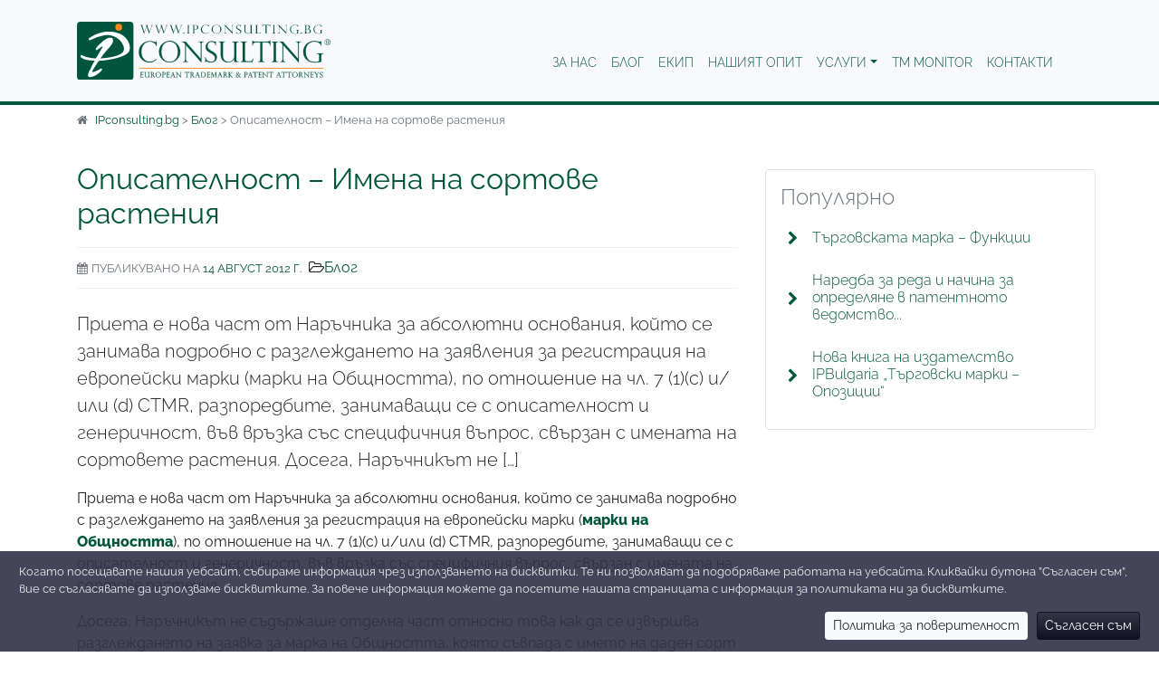

--- FILE ---
content_type: text/html; charset=UTF-8
request_url: https://ipconsulting.bg/opisatelnost-imena-na-sortove-raste/
body_size: 53447
content:
<!DOCTYPE html><html lang="bg-BG" prefix="og: http://ogp.me/ns# article: http://ogp.me/ns/article#"><head><meta charset="UTF-8"><meta name="viewport" content="width=device-width, initial-scale=1, shrink-to-fit=no"><link rel="profile" href="http://gmpg.org/xfn/11"><link rel="apple-touch-icon" sizes="152x152" href="/files/favicons/apple-touch-icon.png"><link rel="icon" type="image/png" sizes="32x32" href="/files/favicons/favicon-32x32.png"><link rel="icon" type="image/png" sizes="16x16" href="/files/favicons/favicon-16x16.png"><link rel="manifest" href="/files/favicons/site.webmanifest"><link rel="mask-icon" href="/files/favicons/safari-pinned-tab.svg" color="#00563c"><link rel="shortcut icon" href="/files/favicons/favicon.ico"><meta name="msapplication-TileColor" content="#00563c"><meta name="msapplication-config" content="/files/favicons/browserconfig.xml"><meta name="theme-color" content="#00563c"><meta name="msapplication-navbutton-color" content="#00563c"><meta name="apple-mobile-web-app-status-bar-style" content="#00563c"><script type="application/ld+json">
{
"@context": "http://schema.org",
"@type": "WebSite",
"url": "https://ipconsulting.bg/"
}
</script><script type="application/ld+json">
{
"@context": "http://schema.org",
"@type": "BlogPosting",
"mainEntityOfPage": {
"@type": "WebPage",
"@id": "https://ipconsulting.bg/opisatelnost-imena-na-sortove-raste/"
},
"url": "https://ipconsulting.bg/opisatelnost-imena-na-sortove-raste/",
"headline": "Описателност – Имена на сортове растения",
"name": "Описателност – Имена на сортове растения",
"description": "Експертите ще имат и възможността да се консултират с базата данни с имена на сортове растения на CPVO. Консултантска агенция за ИС IPConsulting.",
"inLanguage": "bg-BG",
"keywords": "сортове растения",
"image": [
"https://ipconsulting.bg/view/themes/ipc/img/placeholder.png"
],
"thumbnailUrl": "https://ipconsulting.bg/files/img/placeholder-p7tzioblo4w2hi92h66z6w6bcwog1ci80szsmm60q8.png",
"datePublished": "2012-08-14T07:00:28+0300",
"dateModified": "2012-08-14T07:00:28+0300",
"dateCreated": "2012-08-14T07:00:28+0300",
"author": {
"@type": "Person",
"name": ""
},
"creator": {
"@type": "Person",
"name": ""
},
"accountablePerson": {
"@type": "Person",
"name": "Инж. Иван Н. Иванов"
},
"about": "IPconsulting публикация в блога > Описателност – Имена на сортове растения",
"publisher": {
"@type": "Organization",
"name": "",
"alternateName": "IP Consulting",
"description": "➤ Защита на Интелектуална Собственост - Адвокати ✔️ Консултантска Агенция за Защита на Вашите Търговски Марки, Патенти и Авторски Права ☎ 02-816-20-60",
"logo": {
"@type": "ImageObject",
"url": "https://ipconsulting.bg/files/2021/05/ip_consulting_bg.png"
}
},
"sourceOrganization": {
"@type": "Organization",
"name": "",
"alternateName": "IP Consulting",
"description": "➤ Защита на Интелектуална Собственост - Адвокати ✔️ Консултантска Агенция за Защита на Вашите Търговски Марки, Патенти и Авторски Права ☎ 02-816-20-60",
"logo": {
"@type": "ImageObject",
"url": "https://ipconsulting.bg/files/2021/05/ip_consulting_bg.png"
}
}
}
</script><link rel="preload" href="https://ipconsulting.bg/view/themes/ipc/fonts/fontawesome-v470-webfont-400-normal.woff2" as="font" type="font/woff2" crossorigin><link rel="preload" href="https://ipconsulting.bg/view/themes/ipc/fonts/raleway-v19-latin_cyrillic-300-italic.woff2" as="font" type="font/woff2" crossorigin><link rel="preload" href="https://ipconsulting.bg/view/themes/ipc/fonts/raleway-v19-latin_cyrillic-300-normal.woff2" as="font" type="font/woff2" crossorigin><link rel="preload" href="https://ipconsulting.bg/view/themes/ipc/fonts/raleway-v19-latin_cyrillic-400-italic.woff2" as="font" type="font/woff2" crossorigin><link rel="preload" href="https://ipconsulting.bg/view/themes/ipc/fonts/raleway-v19-latin_cyrillic-400-normal.woff2" as="font" type="font/woff2" crossorigin><link rel="preload" href="https://ipconsulting.bg/view/themes/ipc/fonts/raleway-v19-latin_cyrillic-500-italic.woff2" as="font" type="font/woff2" crossorigin><link rel="preload" href="https://ipconsulting.bg/view/themes/ipc/fonts/raleway-v19-latin_cyrillic-500-normal.woff2" as="font" type="font/woff2" crossorigin><link rel="preload" href="https://ipconsulting.bg/view/themes/ipc/fonts/raleway-v19-latin_cyrillic-800-italic.woff2" as="font" type="font/woff2" crossorigin><link rel="preload" href="https://ipconsulting.bg/view/themes/ipc/fonts/raleway-v19-latin_cyrillic-800-normal.woff2" as="font" type="font/woff2" crossorigin><meta name='robots' content='index, follow, max-image-preview:large, max-snippet:-1, max-video-preview:-1' /><title>Описателност – Имена на сортове растения | IPConsulting.BG</title><meta name="description" content="Експертите ще имат и възможността да се консултират с базата данни с имена на сортове растения на CPVO. Консултантска агенция за ИС IPConsulting." /><link rel="canonical" href="https://ipconsulting.bg/opisatelnost-imena-na-sortove-raste/" /><meta name="twitter:label1" content="Written by" /><meta name="twitter:data1" content="IPC Editor" /><style id='wp-img-auto-sizes-contain-inline-css'>img:is([sizes=auto i],[sizes^="auto," i]){contain-intrinsic-size:3000px 1500px}</style><style id='classic-theme-styles-inline-css'>.wp-block-button__link{color:#fff;background-color:#32373c;border-radius:9999px;box-shadow:none;text-decoration:none;padding:calc(.667em + 2px) calc(1.333em + 2px);font-size:1.125em}.wp-block-file__button{background:#32373c;color:#fff;text-decoration:none}</style><link rel='stylesheet' id='ipc-styles-css' href='https://ipconsulting.bg/view/themes/ipc/css/theme.min.css?ver=.1629718120' media='all' /><style id='ipc-styles-inline-css'> @font-face{font-family:'fontawesome';font-style:normal;font-weight:400;src:url('https://ipconsulting.bg/view/themes/ipc/fonts/fontawesome-v470-webfont-400-normal.woff2') format('woff2');font-display:swap}@font-face{font-family:'raleway';font-style:italic;font-weight:300;src:url('https://ipconsulting.bg/view/themes/ipc/fonts/raleway-v19-latin_cyrillic-300-italic.woff2') format('woff2');font-display:swap}@font-face{font-family:'raleway';font-style:normal;font-weight:300;src:url('https://ipconsulting.bg/view/themes/ipc/fonts/raleway-v19-latin_cyrillic-300-normal.woff2') format('woff2');font-display:swap}@font-face{font-family:'raleway';font-style:italic;font-weight:400;src:url('https://ipconsulting.bg/view/themes/ipc/fonts/raleway-v19-latin_cyrillic-400-italic.woff2') format('woff2');font-display:swap}@font-face{font-family:'raleway';font-style:normal;font-weight:400;src:url('https://ipconsulting.bg/view/themes/ipc/fonts/raleway-v19-latin_cyrillic-400-normal.woff2') format('woff2');font-display:swap}@font-face{font-family:'raleway';font-style:italic;font-weight:500;src:url('https://ipconsulting.bg/view/themes/ipc/fonts/raleway-v19-latin_cyrillic-500-italic.woff2') format('woff2');font-display:swap}@font-face{font-family:'raleway';font-style:normal;font-weight:500;src:url('https://ipconsulting.bg/view/themes/ipc/fonts/raleway-v19-latin_cyrillic-500-normal.woff2') format('woff2');font-display:swap}@font-face{font-family:'raleway';font-style:italic;font-weight:800;src:url('https://ipconsulting.bg/view/themes/ipc/fonts/raleway-v19-latin_cyrillic-800-italic.woff2') format('woff2');font-display:swap}@font-face{font-family:'raleway';font-style:normal;font-weight:800;src:url('https://ipconsulting.bg/view/themes/ipc/fonts/raleway-v19-latin_cyrillic-800-normal.woff2') format('woff2');font-display:swap}</style><script id="handle-header-js-after">
if( "fonts" in document ) {
var farray = new Array;
farray.push(x400normal = new FontFace("fontawesome", "url(https://ipconsulting.bg/view/themes/ipc/fonts/fontawesome-v470-webfont-400-normal.woff2) format('woff2')", { weight: "400", style: "normal" }));
farray.push(x300italic = new FontFace("raleway", "url(https://ipconsulting.bg/view/themes/ipc/fonts/raleway-v19-latin_cyrillic-300-italic.woff2) format('woff2')", { weight: "300", style: "italic" }));
farray.push(x300normal = new FontFace("raleway", "url(https://ipconsulting.bg/view/themes/ipc/fonts/raleway-v19-latin_cyrillic-300-normal.woff2) format('woff2')", { weight: "300", style: "normal" }));
farray.push(x400italic = new FontFace("raleway", "url(https://ipconsulting.bg/view/themes/ipc/fonts/raleway-v19-latin_cyrillic-400-italic.woff2) format('woff2')", { weight: "400", style: "italic" }));
farray.push(x400normal = new FontFace("raleway", "url(https://ipconsulting.bg/view/themes/ipc/fonts/raleway-v19-latin_cyrillic-400-normal.woff2) format('woff2')", { weight: "400", style: "normal" }));
farray.push(x500italic = new FontFace("raleway", "url(https://ipconsulting.bg/view/themes/ipc/fonts/raleway-v19-latin_cyrillic-500-italic.woff2) format('woff2')", { weight: "500", style: "italic" }));
farray.push(x500normal = new FontFace("raleway", "url(https://ipconsulting.bg/view/themes/ipc/fonts/raleway-v19-latin_cyrillic-500-normal.woff2) format('woff2')", { weight: "500", style: "normal" }));
farray.push(x800italic = new FontFace("raleway", "url(https://ipconsulting.bg/view/themes/ipc/fonts/raleway-v19-latin_cyrillic-800-italic.woff2) format('woff2')", { weight: "800", style: "italic" }));
farray.push(x800normal = new FontFace("raleway", "url(https://ipconsulting.bg/view/themes/ipc/fonts/raleway-v19-latin_cyrillic-800-normal.woff2) format('woff2')", { weight: "800", style: "normal" }));
Promise.all(farray).then(function(fonts) {
fonts.forEach(function(font) {
document.fonts.add(font);
});
});
}

(function(w,d,s,l,i){w[l]=w[l]||[];w[l].push({'gtm.start':
new Date().getTime(),event:'gtm.js'});var f=d.getElementsByTagName(s)[0],
j=d.createElement(s),dl=l!='dataLayer'?'&l='+l:'';j.async=true;j.src=
'https://www.googletagmanager.com/gtm.js?id='+i+dl;f.parentNode.insertBefore(j,f);
})(window,document,'script','dataLayer','GTM-WJM9SKB');

//# sourceURL=handle-header-js-after
</script><link rel="https://api.w.org/" href="https://ipconsulting.bg/wp-json/" /><link rel="alternate" title="JSON" type="application/json" href="https://ipconsulting.bg/wp-json/wp/v2/posts/401" /><meta property="og:title" name="og:title" content="Описателност – Имена на сортове растения" /><meta property="og:type" name="og:type" content="article" /><meta property="og:image" name="og:image" content="https://ipconsulting.bg/files/2015/07/sample.jpg" /><meta property="og:url" name="og:url" content="https://ipconsulting.bg/opisatelnost-imena-na-sortove-raste/" /><meta property="og:description" name="og:description" content="&#1055;&#1088;&#1080;&#1077;&#1090;&#1072; &#1077; &#1085;&#1086;&#1074;&#1072; &#1095;&#1072;&#1089;&#1090; &#1086;&#1090; &#1053;&#1072;&#1088;&#1098;&#1095;&#1085;&#1080;&#1082;&#1072; &#1079;&#1072; &#1072;&#1073;&#1089;&#1086;&#1083;&#1102;&#1090;&#1085;&#1080; &#1086;&#1089;&#1085;&#1086;&#1074;&#1072;&#1085;&#1080;&#1103;, &#1082;&#1086;&#1081;&#1090;&#1086; &#1089;&#1077; &#1079;&#1072;&#1085;&#1080;&#1084;&#1072;&#1074;&#1072; &#1087;&#1086;&#1076;&#1088;&#1086;&#1073;&#1085;&#1086; &#1089; &#1088;&#1072;&#1079;&#1075;&#1083;&#1077;&#1078;&#1076;&#1072;&#1085;&#1077;&#1090;&#1086; &#1085;&#1072; &#1079;&#1072;&#1103;&#1074;&#1083;&#1077;&#1085;&#1080;&#1103; &#1079;&#1072; &#1088;&#1077;&#1075;&#1080;&#1089;&#1090;&#1088;&#1072;&#1094;&#1080;&#1103; &#1085;&#1072; &#1077;&#1074;&#1088;&#1086;&#1087;&#1077;&#1081;&#1089;&#1082;&#1080; &#1084;&#1072;&#1088;&#1082;&#1080; (&#1084;&#1072;&#1088;&#1082;&#1080; &#1085;&#1072; &#1054;&#1073;&#1097;&#1085;&#1086;&#1089;&#1090;&#1090;&#1072;), &#1087;&#1086; &#1086;&#1090;&#1085;&#1086;&#1096;&#1077;&#1085;&#1080;&#1077; &#1085;&#1072; &#1095;&#1083;. 7 (1)(c) &#1080;/&#1080;&#1083;&#1080; (d) CTMR, &#1088;&#1072;&#1079;&#1087;&#1086;&#1088;&#1077;&#1076;&#1073;&#1080;&#1090;&#1077;, &#1079;&#1072;&#1085;&#1080;&#1084;&#1072;&#1074;&#1072;&#1097;&#1080; &#1089;&#1077; &#1089; &#1086;&#1087;&#1080;&#1089;&#1072;&#1090;&#1077;&#1083;&#1085;&#1086;&#1089;&#1090; &#1080; &#1075;&#1077;&#1085;&#1077;&#1088;&#1080;&#1095;&#1085;&#1086;&#1089;&#1090;, &#1074;&#1098;&#1074; &#1074;&#1088;&#1098;&#1079;&#1082;&#1072; &#1089;&#1098;&#1089; &#1089;&#1087;&#1077;&#1094;&#1080;&#1092;&#1080;&#1095;&#1085;&#1080;&#1103; &#1074;&#1098;&#1087;&#1088;&#1086;&#1089;, &#1089;&#1074;&#1098;&#1088;&#1079;&#1072;&#1085; &#1089; &#1080;&#1084;&#1077;&#1085;&#1072;&#1090;&#1072; &#1085;&#1072; &#1089;&#1086;&#1088;&#1090;&#1086;&#1074;&#1077;&#1090;&#1077; &#1088;&#1072;&#1089;&#1090;&#1077;&#1085;&#1080;&#1103;. &#1044;&#1086;&#1089;&#1077;&#1075;&#1072;, &#1053;&#1072;&#1088;&#1098;&#1095;&#1085;&#1080;&#1082;&#1098;&#1090; &#1085;&#1077;" /><meta property="og:locale" name="og:locale" content="bg_BG" /><meta property="og:site_name" name="og:site_name" content="IPConsulting.BG" /><meta property="twitter:card" name="twitter:card" content="summary" /><meta property="article:section" name="article:section" content="Блог" /><meta property="article:published_time" name="article:published_time" content="2012-08-14T07:00:28+03:00" /><meta property="article:modified_time" name="article:modified_time" content="2024-06-13T23:48:03+03:00" /><meta property="article:author" name="article:author" content="https://ipconsulting.bg/author/ipc_editor/" /><meta name="mobile-web-app-capable" content="yes"><meta name="apple-mobile-web-app-capable" content="yes"><meta name="apple-mobile-web-app-title" content="IPConsulting.BG - Европейски и български адвокати и представители по патенти и търговски марки. Защита на търговски марки, патенти, полезни модели, дизайни и авторски права. Европейски марки и европейски патенти."><link rel="icon" href="https://ipconsulting.bg/files/2021/04/android-chrome-144x144-1.png" sizes="32x32" /><link rel="icon" href="https://ipconsulting.bg/files/2021/04/android-chrome-144x144-1.png" sizes="192x192" /><link rel="apple-touch-icon" href="https://ipconsulting.bg/files/2021/04/android-chrome-144x144-1.png" /><meta name="msapplication-TileImage" content="https://ipconsulting.bg/files/2021/04/android-chrome-144x144-1.png" /><style id="wp-custom-css">@media (max-width:991px){.fixed-top{position:relative!important}}</style><style id='global-styles-inline-css'>:root{--wp--preset--aspect-ratio--square:1;--wp--preset--aspect-ratio--4-3:4/3;--wp--preset--aspect-ratio--3-4:3/4;--wp--preset--aspect-ratio--3-2:3/2;--wp--preset--aspect-ratio--2-3:2/3;--wp--preset--aspect-ratio--16-9:16/9;--wp--preset--aspect-ratio--9-16:9/16;--wp--preset--color--black:#000000;--wp--preset--color--cyan-bluish-gray:#abb8c3;--wp--preset--color--white:#ffffff;--wp--preset--color--pale-pink:#f78da7;--wp--preset--color--vivid-red:#cf2e2e;--wp--preset--color--luminous-vivid-orange:#ff6900;--wp--preset--color--luminous-vivid-amber:#fcb900;--wp--preset--color--light-green-cyan:#7bdcb5;--wp--preset--color--vivid-green-cyan:#00d084;--wp--preset--color--pale-cyan-blue:#8ed1fc;--wp--preset--color--vivid-cyan-blue:#0693e3;--wp--preset--color--vivid-purple:#9b51e0;--wp--preset--gradient--vivid-cyan-blue-to-vivid-purple:linear-gradient(135deg,rgb(6,147,227) 0%,rgb(155,81,224) 100%);--wp--preset--gradient--light-green-cyan-to-vivid-green-cyan:linear-gradient(135deg,rgb(122,220,180) 0%,rgb(0,208,130) 100%);--wp--preset--gradient--luminous-vivid-amber-to-luminous-vivid-orange:linear-gradient(135deg,rgb(252,185,0) 0%,rgb(255,105,0) 100%);--wp--preset--gradient--luminous-vivid-orange-to-vivid-red:linear-gradient(135deg,rgb(255,105,0) 0%,rgb(207,46,46) 100%);--wp--preset--gradient--very-light-gray-to-cyan-bluish-gray:linear-gradient(135deg,rgb(238,238,238) 0%,rgb(169,184,195) 100%);--wp--preset--gradient--cool-to-warm-spectrum:linear-gradient(135deg,rgb(74,234,220) 0%,rgb(151,120,209) 20%,rgb(207,42,186) 40%,rgb(238,44,130) 60%,rgb(251,105,98) 80%,rgb(254,248,76) 100%);--wp--preset--gradient--blush-light-purple:linear-gradient(135deg,rgb(255,206,236) 0%,rgb(152,150,240) 100%);--wp--preset--gradient--blush-bordeaux:linear-gradient(135deg,rgb(254,205,165) 0%,rgb(254,45,45) 50%,rgb(107,0,62) 100%);--wp--preset--gradient--luminous-dusk:linear-gradient(135deg,rgb(255,203,112) 0%,rgb(199,81,192) 50%,rgb(65,88,208) 100%);--wp--preset--gradient--pale-ocean:linear-gradient(135deg,rgb(255,245,203) 0%,rgb(182,227,212) 50%,rgb(51,167,181) 100%);--wp--preset--gradient--electric-grass:linear-gradient(135deg,rgb(202,248,128) 0%,rgb(113,206,126) 100%);--wp--preset--gradient--midnight:linear-gradient(135deg,rgb(2,3,129) 0%,rgb(40,116,252) 100%);--wp--preset--font-size--small:13px;--wp--preset--font-size--medium:20px;--wp--preset--font-size--large:36px;--wp--preset--font-size--x-large:42px;--wp--preset--spacing--20:0.44rem;--wp--preset--spacing--30:0.67rem;--wp--preset--spacing--40:1rem;--wp--preset--spacing--50:1.5rem;--wp--preset--spacing--60:2.25rem;--wp--preset--spacing--70:3.38rem;--wp--preset--spacing--80:5.06rem;--wp--preset--shadow--natural:6px 6px 9px rgba(0,0,0,0.2);--wp--preset--shadow--deep:12px 12px 50px rgba(0,0,0,0.4);--wp--preset--shadow--sharp:6px 6px 0px rgba(0,0,0,0.2);--wp--preset--shadow--outlined:6px 6px 0px -3px rgb(255,255,255),6px 6px rgb(0,0,0);--wp--preset--shadow--crisp:6px 6px 0px rgb(0,0,0)}:where(.is-layout-flex){gap:0.5em}:where(.is-layout-grid){gap:0.5em}body .is-layout-flex{display:flex}.is-layout-flex{flex-wrap:wrap;align-items:center}.is-layout-flex >:is(*,div){margin:0}body .is-layout-grid{display:grid}.is-layout-grid >:is(*,div){margin:0}:where(.wp-block-columns.is-layout-flex){gap:2em}:where(.wp-block-columns.is-layout-grid){gap:2em}:where(.wp-block-post-template.is-layout-flex){gap:1.25em}:where(.wp-block-post-template.is-layout-grid){gap:1.25em}.has-black-color{color:var(--wp--preset--color--black) !important}.has-cyan-bluish-gray-color{color:var(--wp--preset--color--cyan-bluish-gray) !important}.has-white-color{color:var(--wp--preset--color--white) !important}.has-pale-pink-color{color:var(--wp--preset--color--pale-pink) !important}.has-vivid-red-color{color:var(--wp--preset--color--vivid-red) !important}.has-luminous-vivid-orange-color{color:var(--wp--preset--color--luminous-vivid-orange) !important}.has-luminous-vivid-amber-color{color:var(--wp--preset--color--luminous-vivid-amber) !important}.has-light-green-cyan-color{color:var(--wp--preset--color--light-green-cyan) !important}.has-vivid-green-cyan-color{color:var(--wp--preset--color--vivid-green-cyan) !important}.has-pale-cyan-blue-color{color:var(--wp--preset--color--pale-cyan-blue) !important}.has-vivid-cyan-blue-color{color:var(--wp--preset--color--vivid-cyan-blue) !important}.has-vivid-purple-color{color:var(--wp--preset--color--vivid-purple) !important}.has-black-background-color{background-color:var(--wp--preset--color--black) !important}.has-cyan-bluish-gray-background-color{background-color:var(--wp--preset--color--cyan-bluish-gray) !important}.has-white-background-color{background-color:var(--wp--preset--color--white) !important}.has-pale-pink-background-color{background-color:var(--wp--preset--color--pale-pink) !important}.has-vivid-red-background-color{background-color:var(--wp--preset--color--vivid-red) !important}.has-luminous-vivid-orange-background-color{background-color:var(--wp--preset--color--luminous-vivid-orange) !important}.has-luminous-vivid-amber-background-color{background-color:var(--wp--preset--color--luminous-vivid-amber) !important}.has-light-green-cyan-background-color{background-color:var(--wp--preset--color--light-green-cyan) !important}.has-vivid-green-cyan-background-color{background-color:var(--wp--preset--color--vivid-green-cyan) !important}.has-pale-cyan-blue-background-color{background-color:var(--wp--preset--color--pale-cyan-blue) !important}.has-vivid-cyan-blue-background-color{background-color:var(--wp--preset--color--vivid-cyan-blue) !important}.has-vivid-purple-background-color{background-color:var(--wp--preset--color--vivid-purple) !important}.has-black-border-color{border-color:var(--wp--preset--color--black) !important}.has-cyan-bluish-gray-border-color{border-color:var(--wp--preset--color--cyan-bluish-gray) !important}.has-white-border-color{border-color:var(--wp--preset--color--white) !important}.has-pale-pink-border-color{border-color:var(--wp--preset--color--pale-pink) !important}.has-vivid-red-border-color{border-color:var(--wp--preset--color--vivid-red) !important}.has-luminous-vivid-orange-border-color{border-color:var(--wp--preset--color--luminous-vivid-orange) !important}.has-luminous-vivid-amber-border-color{border-color:var(--wp--preset--color--luminous-vivid-amber) !important}.has-light-green-cyan-border-color{border-color:var(--wp--preset--color--light-green-cyan) !important}.has-vivid-green-cyan-border-color{border-color:var(--wp--preset--color--vivid-green-cyan) !important}.has-pale-cyan-blue-border-color{border-color:var(--wp--preset--color--pale-cyan-blue) !important}.has-vivid-cyan-blue-border-color{border-color:var(--wp--preset--color--vivid-cyan-blue) !important}.has-vivid-purple-border-color{border-color:var(--wp--preset--color--vivid-purple) !important}.has-vivid-cyan-blue-to-vivid-purple-gradient-background{background:var(--wp--preset--gradient--vivid-cyan-blue-to-vivid-purple) !important}.has-light-green-cyan-to-vivid-green-cyan-gradient-background{background:var(--wp--preset--gradient--light-green-cyan-to-vivid-green-cyan) !important}.has-luminous-vivid-amber-to-luminous-vivid-orange-gradient-background{background:var(--wp--preset--gradient--luminous-vivid-amber-to-luminous-vivid-orange) !important}.has-luminous-vivid-orange-to-vivid-red-gradient-background{background:var(--wp--preset--gradient--luminous-vivid-orange-to-vivid-red) !important}.has-very-light-gray-to-cyan-bluish-gray-gradient-background{background:var(--wp--preset--gradient--very-light-gray-to-cyan-bluish-gray) !important}.has-cool-to-warm-spectrum-gradient-background{background:var(--wp--preset--gradient--cool-to-warm-spectrum) !important}.has-blush-light-purple-gradient-background{background:var(--wp--preset--gradient--blush-light-purple) !important}.has-blush-bordeaux-gradient-background{background:var(--wp--preset--gradient--blush-bordeaux) !important}.has-luminous-dusk-gradient-background{background:var(--wp--preset--gradient--luminous-dusk) !important}.has-pale-ocean-gradient-background{background:var(--wp--preset--gradient--pale-ocean) !important}.has-electric-grass-gradient-background{background:var(--wp--preset--gradient--electric-grass) !important}.has-midnight-gradient-background{background:var(--wp--preset--gradient--midnight) !important}.has-small-font-size{font-size:var(--wp--preset--font-size--small) !important}.has-medium-font-size{font-size:var(--wp--preset--font-size--medium) !important}.has-large-font-size{font-size:var(--wp--preset--font-size--large) !important}.has-x-large-font-size{font-size:var(--wp--preset--font-size--x-large) !important}</style></head><body class="wp-singular post-template-default single single-post postid-401 single-format-standard wp-embed-responsive wp-theme-ipc group-blog" ><div class="site no-scroll-site" id="page"><div id="wrapper-navbar" class="inso-wrapper-navbar"><a class="skip-link sr-only sr-only-focusable" href="#content">Към съдържанието</a><nav class="container-fluid navbar navbar-expand-lg navbar-light bg-gradient-light fixed-top ipc-navbar bg-ipc-gradient"><div class="container ipc-fix-container-width"><div class="ipc-brand-wrapper ipc-brand-wrapper-full"><a class="" rel="home" href="https://ipconsulting.bg/" title="Начална страница"><img width="280" height="65" alt="IP Consulting Logo" class="float-left ipc-logo" src="https://ipconsulting.bg/files/2021/05/ip_consulting_logo_top.svg"><img width="210" height="50" alt="" class="float-left ipc-logo-small" src="https://ipconsulting.bg/files/2021/05/iplogo-small.svg"></a><div class="inso-header-text text-center"><a class="navbar-tagline text-wrap d-none" href="https://ipconsulting.bg/" title="Начална страница">Европейски и български адвокати и представители по патенти и търговски марки. Защита на търговски марки, патенти, полезни модели, дизайни и авторски права. Европейски марки и европейски патенти.</a><a class="navbar-brand d-none" rel="home" href="https://ipconsulting.bg/" title="IPConsulting.BG - Европейски и български адвокати и представители по патенти и търговски марки. Защита на търговски марки, патенти, полезни модели, дизайни и авторски права. Европейски марки и европейски патенти." itemprop="url"></a></div></div><button class="navbar-toggler main-menu-toggler" type="button" title="Превключване на навигацията" data-toggle="collapse" data-target="#IpcNavbarNavDropdown" aria-controls="IpcNavbarNavDropdown" aria-expanded="false" aria-label="Навигация"><span class="navbar-toggler-icon"></span></button><div id="IpcNavbarNavDropdown" class="collapse navbar-collapse fade ml-auto align-self-end flex-column"><ul id="main-menu" class="navbar-nav ml-auto ipc-navbar-nav text-uppercase"><li itemscope="itemscope" itemtype="https://www.schema.org/SiteNavigationElement" id="menu-item-2071" class="menu-item menu-item-type-post_type menu-item-object-page menu-item-2071 nav-item"><a title="За нас" href="https://ipconsulting.bg/about-us/" class="nav-link">За нас</a></li><li itemscope="itemscope" itemtype="https://www.schema.org/SiteNavigationElement" id="menu-item-2069" class="menu-item menu-item-type-post_type menu-item-object-page menu-item-2069 nav-item"><a title="Блог" href="https://ipconsulting.bg/blog/" class="nav-link">Блог</a></li><li itemscope="itemscope" itemtype="https://www.schema.org/SiteNavigationElement" id="menu-item-2070" class="menu-item menu-item-type-post_type menu-item-object-page menu-item-2070 nav-item"><a title="Екип" href="https://ipconsulting.bg/team/" class="nav-link">Екип</a></li><li itemscope="itemscope" itemtype="https://www.schema.org/SiteNavigationElement" id="menu-item-2073" class="menu-item menu-item-type-post_type menu-item-object-page menu-item-2073 nav-item"><a title="Нашият опит" href="https://ipconsulting.bg/experience/" class="nav-link">Нашият опит</a></li><li itemscope="itemscope" itemtype="https://www.schema.org/SiteNavigationElement" id="menu-item-2074" class="menu-item menu-item-type-post_type menu-item-object-page menu-item-has-children dropdown menu-item-2074 nav-item"><a title="Услуги" href="#" data-toggle="dropdown" aria-haspopup="true" aria-expanded="false" class="dropdown-toggle nav-link" id="menu-item-dropdown-2074">Услуги</a><ul class="dropdown-menu" aria-labelledby="menu-item-dropdown-2074" role="menu"><li itemscope="itemscope" itemtype="https://www.schema.org/SiteNavigationElement" id="menu-item-5032" class="menu-item menu-item-type-post_type menu-item-object-services menu-item-5032 nav-item"><a title="Европейски Патенти" href="https://ipconsulting.bg/services/evropeyski-patenti/" class="dropdown-item">Европейски Патенти</a></li><li itemscope="itemscope" itemtype="https://www.schema.org/SiteNavigationElement" id="menu-item-5046" class="menu-item menu-item-type-post_type menu-item-object-services menu-item-5046 nav-item"><a title="Регистрация на търговска марка на ЕС" href="https://ipconsulting.bg/services/markata-na-evropeyskiya-sayuz/" class="dropdown-item">Регистрация на търговска марка на ЕС</a></li><li itemscope="itemscope" itemtype="https://www.schema.org/SiteNavigationElement" id="menu-item-5043" class="menu-item menu-item-type-post_type menu-item-object-services menu-item-5043 nav-item"><a title="Дизайн на Общността" href="https://ipconsulting.bg/services/dizayn-na-obshtnostta-es/" class="dropdown-item">Дизайн на Общността</a></li><li itemscope="itemscope" itemtype="https://www.schema.org/SiteNavigationElement" id="menu-item-5047" class="menu-item menu-item-type-post_type menu-item-object-services menu-item-5047 nav-item"><a title="Регистрация на патент в България" href="https://ipconsulting.bg/services/patent/" class="dropdown-item">Регистрация на патент в България</a></li><li itemscope="itemscope" itemtype="https://www.schema.org/SiteNavigationElement" id="menu-item-5049" class="menu-item menu-item-type-post_type menu-item-object-services menu-item-5049 nav-item"><a title="Регистрация на търговска марка" href="https://ipconsulting.bg/services/targovski-marki/" class="dropdown-item">Регистрация на търговска марка</a></li><li itemscope="itemscope" itemtype="https://www.schema.org/SiteNavigationElement" id="menu-item-5041" class="menu-item menu-item-type-post_type menu-item-object-services menu-item-5041 nav-item"><a title="Авторско право" href="https://ipconsulting.bg/services/avtorsko-pravo/" class="dropdown-item">Авторско право</a></li><li itemscope="itemscope" itemtype="https://www.schema.org/SiteNavigationElement" id="menu-item-5050" class="menu-item menu-item-type-post_type menu-item-object-services menu-item-5050 nav-item"><a title="Регистрация на Полезен Модел" href="https://ipconsulting.bg/services/polezen-model/" class="dropdown-item">Регистрация на Полезен Модел</a></li><li itemscope="itemscope" itemtype="https://www.schema.org/SiteNavigationElement" id="menu-item-5044" class="menu-item menu-item-type-post_type menu-item-object-services menu-item-5044 nav-item"><a title="Промишлен дизайн" href="https://ipconsulting.bg/services/promishlen-dizayn/" class="dropdown-item">Промишлен дизайн</a></li><li itemscope="itemscope" itemtype="https://www.schema.org/SiteNavigationElement" id="menu-item-5045" class="menu-item menu-item-type-post_type menu-item-object-services menu-item-5045 nav-item"><a title="Географски означения" href="https://ipconsulting.bg/services/geografski-oznacheniya/" class="dropdown-item">Географски означения</a></li><li itemscope="itemscope" itemtype="https://www.schema.org/SiteNavigationElement" id="menu-item-5036" class="menu-item menu-item-type-post_type menu-item-object-services menu-item-5036 nav-item"><a title="Защита от нелоялна конкуренция" href="https://ipconsulting.bg/services/zashtita-ot-neloyalna-konkurentsiya/" class="dropdown-item">Защита от нелоялна конкуренция</a></li><li itemscope="itemscope" itemtype="https://www.schema.org/SiteNavigationElement" id="menu-item-5035" class="menu-item menu-item-type-post_type menu-item-object-services menu-item-5035 nav-item"><a title="Защита на потребителите" href="https://ipconsulting.bg/services/zashtita-na-potrebitelite/" class="dropdown-item">Защита на потребителите</a></li><li itemscope="itemscope" itemtype="https://www.schema.org/SiteNavigationElement" id="menu-item-5040" class="menu-item menu-item-type-post_type menu-item-object-services menu-item-5040 nav-item"><a title="Търговска тайна" href="https://ipconsulting.bg/services/targovska-tayna/" class="dropdown-item">Търговска тайна</a></li><li itemscope="itemscope" itemtype="https://www.schema.org/SiteNavigationElement" id="menu-item-5042" class="menu-item menu-item-type-post_type menu-item-object-services menu-item-5042 nav-item"><a title="Европейски сортове растения" href="https://ipconsulting.bg/services/sortove-rasteniya/" class="dropdown-item">Европейски сортове растения</a></li><li itemscope="itemscope" itemtype="https://www.schema.org/SiteNavigationElement" id="menu-item-5034" class="menu-item menu-item-type-post_type menu-item-object-services menu-item-5034 nav-item"><a title="Граничен контрол" href="https://ipconsulting.bg/services/granichen-kontrol/" class="dropdown-item">Граничен контрол</a></li><li itemscope="itemscope" itemtype="https://www.schema.org/SiteNavigationElement" id="menu-item-5037" class="menu-item menu-item-type-post_type menu-item-object-services menu-item-5037 nav-item"><a title="Наблюдение на търговски марки" href="https://ipconsulting.bg/services/nablyudenie-na-marki-monitoring/" class="dropdown-item">Наблюдение на търговски марки</a></li><li itemscope="itemscope" itemtype="https://www.schema.org/SiteNavigationElement" id="menu-item-5033" class="menu-item menu-item-type-post_type menu-item-object-services menu-item-5033 nav-item"><a title="Оценка на нематериални активи" href="https://ipconsulting.bg/services/otsenka-na-nematerialni-aktivi/" class="dropdown-item">Оценка на нематериални активи</a></li><li itemscope="itemscope" itemtype="https://www.schema.org/SiteNavigationElement" id="menu-item-5039" class="menu-item menu-item-type-post_type menu-item-object-services menu-item-5039 nav-item"><a title="Управление на интелектуална собственост" href="https://ipconsulting.bg/services/intelektualna-sobstvenost/" class="dropdown-item">Управление на интелектуална собственост</a></li><li itemscope="itemscope" itemtype="https://www.schema.org/SiteNavigationElement" id="menu-item-5038" class="menu-item menu-item-type-post_type menu-item-object-services menu-item-5038 nav-item"><a title="Проучвания на търговски марки" href="https://ipconsulting.bg/services/prouchvaniya/" class="dropdown-item">Проучвания на търговски марки</a></li></ul></li><li itemscope="itemscope" itemtype="https://www.schema.org/SiteNavigationElement" id="menu-item-2068" class="menu-item menu-item-type-post_type menu-item-object-page menu-item-2068 nav-item"><a title="TM Monitor" href="https://ipconsulting.bg/tm-monitor/" class="nav-link">TM Monitor</a></li><li itemscope="itemscope" itemtype="https://www.schema.org/SiteNavigationElement" id="menu-item-2087" class="menu-item menu-item-type-post_type menu-item-object-page menu-item-2087 nav-item"><a title="Контакти" href="https://ipconsulting.bg/contact/" class="nav-link">Контакти</a></li></ul></div></div></nav></div><div class="wrapper wrapper-single-blog" id="single-wrapper"><div class="container ipc-fix-container-width-blog" id="content" tabindex="-1"><main class="site-main" id="main"><div class="row"><div class="col-md-6 col-lg-8 content-area mb-4" id="primary"><div class="breadcrumbs ipc-top-breadcrumb breadcrumbs mb-2" typeof="BreadcrumbList" vocab="https://schema.org/"><small class="text-muted"><i class="fa fa-home mr-2"></i><span property="itemListElement" typeof="ListItem"><a property="item" typeof="WebPage" title="IPConsulting.BG." href="https://ipconsulting.bg" class="home" ><span property="name">IPconsulting.bg</span></a><meta property="position" content="1"></span> &gt; <span class="breadcrumb-link-wrap" itemprop="itemListElement" itemscope="" itemtype="https://schema.org/ListItem" property="itemListElement" typeof="ListItem"><a itemprop="item" property="item" typeof="WebPage" title="Блог." href="https://ipconsulting.bg/blog/" class=""><span property="name">Блог</span></a><meta property="position" content="2"></span> &gt; <span property="itemListElement" typeof="ListItem"><span property="name" class="post post-post current-item">Описателност – Имена на сортове растения</span><meta property="url" content="https://ipconsulting.bg/opisatelnost-imena-na-sortove-raste/"><meta property="position" content="3"></span></small></div><article class="post-401 post type-post status-publish format-standard category-blog" id="post-401"><header class="entry-header"><h1 class="entry-title h3">Описателност – Имена на сортове растения</h1><div class="entry-meta"><span class="posted-on text-uppercase text-muted small"><i class="fa fa-calendar mr-1"></i>Публикувано на <a href="https://ipconsulting.bg/opisatelnost-imena-na-sortove-raste/" rel="bookmark"><time class="entry-date published" datetime="2012-08-14T07:00:28+03:00">14 август 2012 г.</time></a></span><i class="fa fa-folder-open-o ml-2"></i><a href="https://ipconsulting.bg/blog/" rel="category tag">Блог</a></div></header><div class="entry-content"><div class="ipc-post-excerpt lead"><p>&#1055;&#1088;&#1080;&#1077;&#1090;&#1072; &#1077; &#1085;&#1086;&#1074;&#1072; &#1095;&#1072;&#1089;&#1090; &#1086;&#1090; &#1053;&#1072;&#1088;&#1098;&#1095;&#1085;&#1080;&#1082;&#1072; &#1079;&#1072; &#1072;&#1073;&#1089;&#1086;&#1083;&#1102;&#1090;&#1085;&#1080; &#1086;&#1089;&#1085;&#1086;&#1074;&#1072;&#1085;&#1080;&#1103;, &#1082;&#1086;&#1081;&#1090;&#1086; &#1089;&#1077; &#1079;&#1072;&#1085;&#1080;&#1084;&#1072;&#1074;&#1072; &#1087;&#1086;&#1076;&#1088;&#1086;&#1073;&#1085;&#1086; &#1089; &#1088;&#1072;&#1079;&#1075;&#1083;&#1077;&#1078;&#1076;&#1072;&#1085;&#1077;&#1090;&#1086; &#1085;&#1072; &#1079;&#1072;&#1103;&#1074;&#1083;&#1077;&#1085;&#1080;&#1103; &#1079;&#1072; &#1088;&#1077;&#1075;&#1080;&#1089;&#1090;&#1088;&#1072;&#1094;&#1080;&#1103; &#1085;&#1072; &#1077;&#1074;&#1088;&#1086;&#1087;&#1077;&#1081;&#1089;&#1082;&#1080; &#1084;&#1072;&#1088;&#1082;&#1080; (&#1084;&#1072;&#1088;&#1082;&#1080; &#1085;&#1072; &#1054;&#1073;&#1097;&#1085;&#1086;&#1089;&#1090;&#1090;&#1072;), &#1087;&#1086; &#1086;&#1090;&#1085;&#1086;&#1096;&#1077;&#1085;&#1080;&#1077; &#1085;&#1072; &#1095;&#1083;. 7 (1)(c) &#1080;/&#1080;&#1083;&#1080; (d) CTMR, &#1088;&#1072;&#1079;&#1087;&#1086;&#1088;&#1077;&#1076;&#1073;&#1080;&#1090;&#1077;, &#1079;&#1072;&#1085;&#1080;&#1084;&#1072;&#1074;&#1072;&#1097;&#1080; &#1089;&#1077; &#1089; &#1086;&#1087;&#1080;&#1089;&#1072;&#1090;&#1077;&#1083;&#1085;&#1086;&#1089;&#1090; &#1080; &#1075;&#1077;&#1085;&#1077;&#1088;&#1080;&#1095;&#1085;&#1086;&#1089;&#1090;, &#1074;&#1098;&#1074; &#1074;&#1088;&#1098;&#1079;&#1082;&#1072; &#1089;&#1098;&#1089; &#1089;&#1087;&#1077;&#1094;&#1080;&#1092;&#1080;&#1095;&#1085;&#1080;&#1103; &#1074;&#1098;&#1087;&#1088;&#1086;&#1089;, &#1089;&#1074;&#1098;&#1088;&#1079;&#1072;&#1085; &#1089; &#1080;&#1084;&#1077;&#1085;&#1072;&#1090;&#1072; &#1085;&#1072; &#1089;&#1086;&#1088;&#1090;&#1086;&#1074;&#1077;&#1090;&#1077; &#1088;&#1072;&#1089;&#1090;&#1077;&#1085;&#1080;&#1103;. &#1044;&#1086;&#1089;&#1077;&#1075;&#1072;, &#1053;&#1072;&#1088;&#1098;&#1095;&#1085;&#1080;&#1082;&#1098;&#1090; &#1085;&#1077; [&hellip;]</p></div><p style="text-align: justify;">Приета е нова част от Наръчника за абсолютни основания, който се занимава подробно с разглеждането на заявления за регистрация на европейски марки (<a href="https://ipconsulting.bg/services/markata-na-evropeyskiya-sayuz/" target="_blank" rel="noopener noreferrer">марки на Общността</a>), по отношение на чл. 7 (1)(c) и/или (d) CTMR, разпоредбите, занимаващи се с описателност и генеричност, във връзка със специфичния въпрос, свързан с имената на сортове растения.</p><p style="text-align: justify;">Досега, Наръчникът не съдържаше отделна част относно това как да се извършва разглеждането на заявка за марка на Общността, която съвпада с името на даден сорт растение. Досега, при такива случаи се прилагаха общите правила за описателни и/или генерични <a href="https://ipconsulting.bg/services/targovski-marki/">търговски марки</a>.</p><p style="text-align: justify;">Вече е решено да бъде изменен Наръчника за разглеждане на заявления, за да бъде този въпрос изрично и недвусмислено изяснен с оглед увеличаване осведомеността на експертите (и потребителите) по тази тема.</p><p style="text-align: justify;">Съответно, тази нова част на Наръчника обяснява, че заявления за регистрация на европейски марки, които се състоят единствено от име на сорт растение, трябва да бъдат оспорени по чл. 7(1)(c) CTMR въз основа на факта, че търговската марка е описателна по отношение вида на стоката. Казва се също и че, ако наличните доказателства показват, че въпросното име на сорт растение е станало обичайно в сферата на търговията в рамките на Европейския съюз, то тогава търговската марка също трябва да бъде оспорена по силата на чл.7(1)(d) CTMR въз основа на факта, че е генерична.</p><p style="text-align: justify;">Експертите, разчитайки както винаги на резултати от, наред с други, търсене в интернет и специализираната литература, ще имат и възможността да се консултират с базата данни с имена на сортове растения на CPVO, което ще им позволи да определят дали дадено име на сорт растение, независимо дали се използва в търговията или не, вече е било въведено в регистъра на CPVO като наименование на сорта растение и следователно трябва да бъде оспорено, ако се заяви като европейска марка.</p><p style="text-align: justify;">Трябва да се отбележи, че това е в съответствие с установеното в европейската Наредба за правна закрила на сортовете растения, която, докато предоставя изключителни права в търговското използване на сорта растение като такъв, изрични декларира, че такива права не позволяват възпрепятстването на свободното използване на името на сорта растение от трети страни, когато това име съвпада с наименованието на сорта, както е регистриран в базата данни на CPVO.</p><p style="text-align: justify;">Източник: OHIM</p><p>Вижте още:</p><ul><li><a href="https://ipconsulting.bg/services/patent/"><span class="no_wrap">регистрация на патент</span></a>;</li><li><a href="https://ipconsulting.bg/services/evropeyski-patenti/"><span class="no_wrap">европейски патент</span></a>;</li><li><a href="https://ipconsulting.bg/"><span class="no_wrap">патентно право адвокати</span></a>.</li></ul><div class="yarpp-related-rss"><p style="text-align: justify;">Сходни публикации от <strong><em>IP Bulgaria</em></strong>:</p><ul><li style="text-align: justify;">Семинар по прилагане на права върху сортове растения – Рим 30 май 2013</li><li style="text-align: justify;">ПРИСЪЕДИНЯВАНЕ НА СЛОВАШКАТА РЕПУБЛИКА КЪМ АКТ 1991 ОТ МЕЖДУНАРОДНАТА КОНВЕНЦИЯ ЗА ЗАКРИЛА НА НОВИТЕ СОРТОВЕ РАСТЕНИЯ</li><li style="text-align: justify;">СЕРТИФИКАТ ЗА НОВИ СОРТОВЕ РАСТЕНИЯ – ФЪСТЪЦИ СОРТ „ЛОТОС”</li></ul><p><img decoding="async" class="alignleft size-full wp-image-1289" src="https://ipconsulting.bg/files/2015/07/sample.jpg" alt="сортове растения" width="1" height="2" /></p></div></div><footer class="entry-footer"></footer><div class="ipc-single-actions"><hr><div class="row align-items-right"><div class="text-right col-12"><span class="ipc-social-share-article"><button type="button" onclick="share_fb('https://ipconsulting.bg/opisatelnost-imena-na-sortove-raste/');return false;" share_url="https://ipconsulting.bg/opisatelnost-imena-na-sortove-raste/" class="btn btn-sm btn-fb"> <i class="fa fa-facebook pr-2"></i>Споделяне</button><button type="button" onclick="share_tw('https://ipconsulting.bg/opisatelnost-imena-na-sortove-raste/', '%D0%9E%D0%BF%D0%B8%D1%81%D0%B0%D1%82%D0%B5%D0%BB%D0%BD%D0%BE%D1%81%D1%82+%E2%80%93+%D0%98%D0%BC%D0%B5%D0%BD%D0%B0+%D0%BD%D0%B0+%D1%81%D0%BE%D1%80%D1%82%D0%BE%D0%B2%D0%B5+%D1%80%D0%B0%D1%81%D1%82%D0%B5%D0%BD%D0%B8%D1%8F');return false;" share_url="https://ipconsulting.bg/opisatelnost-imena-na-sortove-raste/" class="btn btn-sm btn-tw"> <i class="fa fa-twitter pr-2"></i>Туит</button></span></div></div><hr><div class="ipc-comments-wrapper col-12"></div></div></article><nav class="container navigation post-navigation pb-4"><h2 class="sr-only">Post navigation</h2><div class="row nav-links justify-content-between"><span class="nav-previous col-md-6 mb-4"><a href="https://ipconsulting.bg/fokus-varhu-obhvat-na-klasovete/" rel="prev"><i class="fa fa-chevron-left"></i>Фокус върху “Обхват на класовете”</a></span><span class="nav-next col-md-6 mb-4"><a href="https://ipconsulting.bg/targovski-marki-ekspertiza/" rel="next">Експертизата на ТМ по-лесна благодарение на Фонда за сътрудничество<i class="fa fa-chevron-right"></i></a></span></div></nav></div><div class="col-md-6 col-lg-4 mb-4 mt-4 pr-0 widget-area" id="right-sidebar" role="complementary"><aside id="ipc_blog_popular_posts_widget-3" class="widget-odd widget-last widget-first widget-1 sticky-top p-3 ipc-sticky-adj border mt-4 rounded widget widget_ipc_blog_popular_posts_widget"><h3 class="widget-title ipc-widget-title font-weight-light text-muted">Популярно</h3><div class="ipc-popular-posts mt-1"><div class="list-group "><a href="https://ipconsulting.bg/targovskata-marka-funktsii/" title="Търговската марка &#8211; Функции" class="list-group-item list-group-item-action align-items-center d-flex px-2 border-0"> <span class="mr-2"> <i class="fa fa-chevron-right mr-2 text-primary"></i> </span> <div class="w-100"> <h6 class="mb-1 font-weight-light ">Търговската марка &#8211; Функции</h6> </div></a><a href="https://ipconsulting.bg/obshtestvenoizvestna-marka/" title="Наредба за реда и начина за определяне в патентното ведомство на марка като общественоизвестна и марка, ползваща се с известност на територията на република България" class="list-group-item list-group-item-action align-items-center d-flex px-2 border-0"> <span class="mr-2"> <i class="fa fa-chevron-right mr-2 text-primary"></i> </span> <div class="w-100"> <h6 class="mb-1 font-weight-light ">Наредба за реда и начина за определяне в патентното ведомство...</h6> </div></a><a href="https://ipconsulting.bg/targovski-marki/" title="Нова книга на издателство IPBulgaria „Търговски марки – Опозиции“" class="list-group-item list-group-item-action align-items-center d-flex px-2 border-0"> <span class="mr-2"> <i class="fa fa-chevron-right mr-2 text-primary"></i> </span> <div class="w-100"> <h6 class="mb-1 font-weight-light ">Нова книга на издателство IPBulgaria „Търговски марки – Опозиции“</h6> </div></a></div></div></aside></div></div></main></div></div><div class="wrapper-footer " id="wrapper-footer"><div class="container"><div class="row align-items-center"><div class="col-md-3"><h6 class="small text-white m-0">IP Consulting® Ltd. &copy; 2002 – 2026</h6></div><div class="col-md-3"><a class="small text-white font-weight-light" href="https://ipconsulting.bg/privacy-policy/">Политика за поверителност</a></div><div class="col-md-3" ><a class="small text-white font-weight-light" href="https://ipconsulting.bg/cookie-policy/">Политика относно бисквитките</a></div><div class="col-md-3" ><div class="ipc-social-links"><div class="social-icons ml-auto d-flex align-items-center float-right"><div class="social-icon social-facebook"><a href="https://www.facebook.com/IPConsultng.eu/" data-toggle="tooltip" title="Facebook страница" target="_blank" class="d-block"><i class="fa fa-facebook mr-2"></i></a></div><div class="social-icon social-yt ml-2"><a href="https://www.youtube.com/watch?v=0Ty20emGP9Y" data-toggle="tooltip" title="YouTube канал" target="_blank"> <i class="fa fa-youtube-play mr-2"></i></a></div><div class="social-icon social-linkedin ml-2"><a href="https://www.linkedin.com/company/ip-consulting-ltd." title="LinkedIn профил" data-toggle="tooltip" target="_blank"><i class="fa fa-linkedin mr-2"></i></a></div></div></div></div></div></div></div></div><div class="alert cookiealert" role="alert"><p class="small">Когато посещавате нашия уебсайт, събираме информация чрез използването на бисквитки. Те ни позволяват да подобряваме работата на уебсайта. Кликвайки бутона ”Съгласен съм”, вие се съгласявате да използваме бисквитките. За повече информация можете да посетите нашата страницата с информация за политиката ни за бисквитките.</p><p class="mb-0 mt-2 text-right"><a href="https://ipconsulting.bg/privacy-policy/" target="_blank" class="btn btn-sm btn-light">Политика за поверителност</a><button type="button" class="btn btn-success btn-sm acceptcookies" aria-label="Close">Съгласен съм</button></p></div><script type="speculationrules">
{"prefetch":[{"source":"document","where":{"and":[{"href_matches":"/*"},{"not":{"href_matches":["/wp-*.php","/wp-admin/*","/files/*","/view/*","/view/plugins/*","/view/themes/ipc/*","/*\\?(.+)"]}},{"not":{"selector_matches":"a[rel~=\"nofollow\"]"}},{"not":{"selector_matches":".no-prefetch, .no-prefetch a"}}]},"eagerness":"conservative"}]}
</script><script id="ipc-scripts-js-extra">
var ipc = {"ajaxurl":"https://ipconsulting.bg/wp-admin/admin-ajax.php","post_id":"401"};
//# sourceURL=ipc-scripts-js-extra
</script><script src="https://ipconsulting.bg/view/themes/ipc/js/theme.min.js?ver=.1622205907" id="ipc-scripts-js"></script><script id="ipc-scripts-js-after">
jQuery.event.special.touchstart = {
setup: function( _, ns, handle ) {
this.addEventListener("touchstart", handle, { passive: !ns.includes("noPreventDefault") });
}
};
jQuery.event.special.touchmove = {
setup: function( _, ns, handle ) {
this.addEventListener("touchmove", handle, { passive: !ns.includes("noPreventDefault") });
}
};
jQuery.event.special.wheel = {
setup: function( _, ns, handle ){
this.addEventListener("wheel", handle, { passive: true });
}
};
jQuery.event.special.mousewheel = {
setup: function( _, ns, handle ){
this.addEventListener("mousewheel", handle, { passive: true });
}
};
//# sourceURL=ipc-scripts-js-after
</script></html>

--- FILE ---
content_type: image/svg+xml
request_url: https://ipconsulting.bg/files/2021/05/iplogo-small.svg
body_size: 22358
content:
<?xml version="1.0" encoding="utf-8"?><svg xmlns="http://www.w3.org/2000/svg" width="207.04" height="48" viewBox="0 0 207.04 48"><path d="M4.35,1H45.64a3,3,0,0,1,2.94,2.94V46.06A3,3,0,0,1,45.64,49H4.35a3,3,0,0,1-2.93-2.93V3.94A3,3,0,0,1,4.36,1Z" transform="translate(-1.42 -1)" fill="#00563c"/><path d="M17.72,22.19c4-4.14,5.94-5.69,7.22-6.51s3.24-1.83,5.16-1.45,1.81,3.34.33,5.45c-1.92,2.74-4.45,5-7,8.29-1.33,1.68-2.61,3.55-3.71,5.12-2.28,3.33-4.31,6.42-4.93,7.51s-1.38,2.23.63,1.65A15.48,15.48,0,0,0,20.28,40c1.07-.84,2-.69,2.09.08S21.19,42,20.1,43a14.07,14.07,0,0,1-4.76,2.85c-4.43,1.82-5.53.26-4.05-3.37a132.81,132.81,0,0,1,6.26-11.86c1.9-3.3,3.71-6.16,5.2-8.75.32-.67-.26-.68-.92-.23l-2.28,1.77c-2.57,2.11-3.06.3-1.83-1.22Z" transform="translate(-1.42 -1)" fill="#fff"/><path d="M36.27,2.65A2.85,2.85,0,1,1,33.42,5.5,2.85,2.85,0,0,1,36.27,2.65Z" transform="translate(-1.42 -1)" fill="#f58a1f"/><path d="M11.49,14.54C22.75,7.1,31.86,8.91,36.91,10.76s10.31,8.6,8.28,14.17S24.7,33.39,18,33.16,7.76,32.46,5,30.5c-1.17-.91-.51-2.46.49-2.07.79.31,6.69,4,19.82,2.38,6.47-.79,11.76-2,14.37-4.71s-.4-8.29-3.42-10.72A15.43,15.43,0,0,0,24,12.21a41.31,41.31,0,0,0-11.53,4c-.89.35-1.89-1.09-1-1.71Z" transform="translate(-1.42 -1)" fill="#fff"/><line x1="51.64" y1="32.56" x2="203.43" y2="32.56" fill="none" stroke="#f58a1f" stroke-miterlimit="2.61" stroke-width="0.91"/><path d="M67.41,14.54h-.19a3.48,3.48,0,0,0-1.13-2A5.63,5.63,0,0,0,64,11.29a7.31,7.31,0,0,0-2.22-.38,6,6,0,0,0-2.64.59A6.26,6.26,0,0,0,57,13.2a7.91,7.91,0,0,0-1.39,2.56,10.42,10.42,0,0,0-.5,3.29,10.17,10.17,0,0,0,.48,3.19A7.38,7.38,0,0,0,57,24.78a6.19,6.19,0,0,0,2.14,1.64,6.52,6.52,0,0,0,2.7.55,8.53,8.53,0,0,0,2.73-.5,7,7,0,0,0,2.69-1.69v.64a13.19,13.19,0,0,1-2.69,1.69,7.63,7.63,0,0,1-3.05.53,8.63,8.63,0,0,1-3.53-.7,8,8,0,0,1-2.7-1.86,8.2,8.2,0,0,1-1.69-2.69,8.61,8.61,0,0,1-.57-3.08,8.91,8.91,0,0,1,4.36-7.63,8.4,8.4,0,0,1,4.36-1.19,12.18,12.18,0,0,1,3.09.43l1.15.31a2.85,2.85,0,0,0,.57.07,1,1,0,0,0,.58-.13.91.91,0,0,0,.24-.49h.18l-.15,3.9Zm19.22,4.52a8.42,8.42,0,0,1-1.14,4.24,8.58,8.58,0,0,1-3.1,3.14,8.32,8.32,0,0,1-4.32,1.18,8.62,8.62,0,0,1-8.68-8.56s0-.06,0-.08A8.41,8.41,0,0,1,72,12.85,8.85,8.85,0,0,1,74.78,11,8.63,8.63,0,0,1,84,12.78,8.41,8.41,0,0,1,86,15.54a8.63,8.63,0,0,1,.69,3.5Zm-1.95,0A9.58,9.58,0,0,0,83.52,14a5.93,5.93,0,0,0-2.64-2.5,6.83,6.83,0,0,0-5-.29,6.11,6.11,0,0,0-2.16,1.24A6.59,6.59,0,0,0,72,15a10.55,10.55,0,0,0-.68,4,10.9,10.9,0,0,0,.56,3.68,6.86,6.86,0,0,0,1.54,2.54,5.93,5.93,0,0,0,2.16,1.43,7,7,0,0,0,4.77,0,5.93,5.93,0,0,0,2.14-1.32,6.59,6.59,0,0,0,1.58-2.48,10.66,10.66,0,0,0,.58-3.74Zm20.89-8.22v.19a3.39,3.39,0,0,0-1,.24,1.12,1.12,0,0,0-.56.64,3.61,3.61,0,0,0-.2,1.36V27.62h-.11l-12.52-14v10a13,13,0,0,0,.1,1.86,2.16,2.16,0,0,0,.29.85A1.69,1.69,0,0,0,93,27v.18H88.92V27a2.07,2.07,0,0,0,1.07-.3,1.51,1.51,0,0,0,.54-.95,10.1,10.1,0,0,0,.16-2.09V13.06l-.54-.61a4.52,4.52,0,0,0-1.15-1,3.84,3.84,0,0,0-1.08-.32V10.9H91l12.35,13.83V14.18a12,12,0,0,0-.08-1.81,1.52,1.52,0,0,0-.5-.94,2,2,0,0,0-1.27-.39v-.19ZM115.51,14h-.18a3.54,3.54,0,0,0-1-2.08A3.12,3.12,0,0,0,112,11a3.17,3.17,0,0,0-1.69.44,3.05,3.05,0,0,0-1.14,1.2,3.75,3.75,0,0,0-.4,1.75A3.61,3.61,0,0,0,109,15.8a3,3,0,0,0,.79,1.06,6.43,6.43,0,0,0,1.1.85q.63.4,1.69,1a12.82,12.82,0,0,1,2.8,2,3.6,3.6,0,0,1,1,2.72,4.1,4.1,0,0,1-.53,2A4.18,4.18,0,0,1,114.17,27a5.38,5.38,0,0,1-2.7.63,6.69,6.69,0,0,1-1.79-.21,9.44,9.44,0,0,1-1.6-.64,1.69,1.69,0,0,0-.46-.11.3.3,0,0,0-.31.17,5,5,0,0,0-.19.72h-.19V23.46h.19a4.6,4.6,0,0,0,1.55,2.72,4.36,4.36,0,0,0,2.8.92,3.74,3.74,0,0,0,2-.47,2.54,2.54,0,0,0,1-1.14,3.3,3.3,0,0,0,.29-1.33,3.12,3.12,0,0,0-.85-2.25,10.34,10.34,0,0,0-2.54-1.78c-.78-.42-1.36-.76-1.74-1a6.92,6.92,0,0,1-1.14-.92,4.17,4.17,0,0,1-.92-1.34,4.24,4.24,0,0,1-.35-1.77,4.36,4.36,0,0,1,.61-2.2,4.61,4.61,0,0,1,1.69-1.69,5.08,5.08,0,0,1,2.54-.64,7.09,7.09,0,0,1,2.2.36,1.11,1.11,0,0,0,.47.08c.25,0,.41-.17.5-.5h.18V14Zm18.38,13.2h-3.41v-2.7l-.06,0a4.77,4.77,0,0,1-2.12,2.42,6.11,6.11,0,0,1-2.95.76,5.93,5.93,0,0,1-3.13-.85,5.39,5.39,0,0,1-2.05-2.05,5.25,5.25,0,0,1-.58-1.8,15.41,15.41,0,0,1-.12-1.95V12.87a2.37,2.37,0,0,0-.3-1.23c-.19-.33-.66-.53-1.4-.58v-.19h5.13v.19a1.84,1.84,0,0,0-1.44.65,2.2,2.2,0,0,0-.31,1.16v8a9.69,9.69,0,0,0,.48,3.63,4.24,4.24,0,0,0,1.59,1.94,4.3,4.3,0,0,0,2.42.7,5.51,5.51,0,0,0,1.34-.2,4.51,4.51,0,0,0,1.43-.66,5,5,0,0,0,2-4.45V12.9a2.27,2.27,0,0,0-.31-1.19q-.31-.53-1.47-.62V10.9h5.23v.19a1.55,1.55,0,0,0-1.46.64,2.35,2.35,0,0,0-.32,1.16V25.25a2,2,0,0,0,.21,1,1.22,1.22,0,0,0,.6.53,4.74,4.74,0,0,0,.94.25v.18Zm1.64-.18h.22a1.43,1.43,0,0,0,1.06-.47,1.82,1.82,0,0,0,.46-1.32V12.92a1.69,1.69,0,0,0-.52-1.42,2.07,2.07,0,0,0-1.23-.42v-.19h5.22v.19a2.14,2.14,0,0,0-1.22.41,1.69,1.69,0,0,0-.53,1.43V24.83a1.76,1.76,0,0,0,.53,1.47,2.89,2.89,0,0,0,1.74.41h1.41a4,4,0,0,0,1.47-.22,1.92,1.92,0,0,0,.85-.68,6.67,6.67,0,0,0,.65-1.29h.19l-.63,2.69h-9.63V27Zm24-13h-.18a2.46,2.46,0,0,0-.93-2.07,3.92,3.92,0,0,0-2-.47h-3.25V25.24A1.61,1.61,0,0,0,155,27v.18h-5.19V27a2,2,0,0,0,1.24-.42,1.69,1.69,0,0,0,.5-1.37V11.52h-3.25a3.87,3.87,0,0,0-2,.47,2.47,2.47,0,0,0-.9,2.07h-.18v-4h.18a2.69,2.69,0,0,0,.31.42,1.23,1.23,0,0,0,.35.23,1.93,1.93,0,0,0,.49.14,5,5,0,0,0,.68,0h10.58a1.92,1.92,0,0,0,1.64-.85h.18v4.05ZM166,10.89v.19a1.92,1.92,0,0,0-1.25.41,1.64,1.64,0,0,0-.51,1.36V25.23a1.63,1.63,0,0,0,.54,1.36,1.91,1.91,0,0,0,1.2.42v.18h-5.18V27a1.9,1.9,0,0,0,1.23-.42,1.69,1.69,0,0,0,.52-1.38V12.85a1.64,1.64,0,0,0-.52-1.4,2,2,0,0,0-1.23-.37V10.9Zm18.56,0v.19a3.39,3.39,0,0,0-1,.24,1.12,1.12,0,0,0-.56.64,3.61,3.61,0,0,0-.2,1.36V27.62h-.12l-12.54-14v10a13,13,0,0,0,.1,1.86,2.16,2.16,0,0,0,.29.85,1.69,1.69,0,0,0,1.42.62v.18h-4.09V27a2.07,2.07,0,0,0,1.07-.3,1.51,1.51,0,0,0,.54-.95,10.09,10.09,0,0,0,.16-2.09V13.06l-.54-.61a4.52,4.52,0,0,0-1.15-1,3.84,3.84,0,0,0-1.08-.32V10.9h3.11l12.35,13.83V14.18a12,12,0,0,0-.09-1.77,1.52,1.52,0,0,0-.5-.94,2,2,0,0,0-1.27-.39V10.9ZM201,14.28h-.18A3.72,3.72,0,0,0,199,11.79a6.9,6.9,0,0,0-3.5-.85,8.42,8.42,0,0,0-2.19.32A6.63,6.63,0,0,0,191,12.41a6.19,6.19,0,0,0-1.85,2.42,9.47,9.47,0,0,0-.73,4,9.66,9.66,0,0,0,1.78,6.1q1.78,2.29,5.72,2.29a9,9,0,0,0,2.28-.21,1.5,1.5,0,0,0,.94-.58,2,2,0,0,0,.2-1v-3a1.69,1.69,0,0,0-.47-1.41,2.85,2.85,0,0,0-1.38-.46v-.19h5.32v.19a2.77,2.77,0,0,0-1.14.31,1.16,1.16,0,0,0-.53.62,3.11,3.11,0,0,0-.14,1V27a19.42,19.42,0,0,1-5,.65,15.83,15.83,0,0,1-2.65-.22,9,9,0,0,1-2.73-1A7.51,7.51,0,0,1,188,24.22a8.47,8.47,0,0,1-1.64-5.08,8.64,8.64,0,0,1,.62-3.21,8.75,8.75,0,0,1,1.77-2.8,8.36,8.36,0,0,1,2.84-1.95,9.32,9.32,0,0,1,3.72-.71,11.45,11.45,0,0,1,1.54.1q.75.1,2.25.42a4.56,4.56,0,0,0,.85.14.85.85,0,0,0,.81-.54H201v3.75Z" transform="translate(-1.42 -1)" fill="#00563c" stroke="#00563c" stroke-miterlimit="2.61" stroke-width="0.19"/><path d="M208.44,11.4a2.54,2.54,0,0,1-.18,1A2.3,2.3,0,0,1,207,13.63a2.65,2.65,0,0,1-1.89,0,2.3,2.3,0,0,1-.77-.5,2.25,2.25,0,0,1-.52-.78,2.64,2.64,0,0,1,0-1.94,2.25,2.25,0,0,1,.53-.78,2.33,2.33,0,0,1,.78-.5,2.64,2.64,0,0,1,1.89,0,2.3,2.3,0,0,1,1.29,1.28,2.54,2.54,0,0,1,.18,1Zm-.4,0a2.28,2.28,0,0,0-.25-1.08,1.84,1.84,0,0,0-.72-.75,2.19,2.19,0,0,0-2.1,0,1.84,1.84,0,0,0-.72.75A2.3,2.3,0,0,0,204,11.4a2.27,2.27,0,0,0,.25,1.09,1.85,1.85,0,0,0,.72.75,2.19,2.19,0,0,0,2.09,0,1.86,1.86,0,0,0,.72-.75A2.29,2.29,0,0,0,208,11.4Zm-2.17,1.38h-1.07v-.14a.42.42,0,0,0,.18-.09.3.3,0,0,0,.08-.14,1,1,0,0,0,0-.24V10.58a1,1,0,0,0,0-.23.31.31,0,0,0-.08-.14.42.42,0,0,0-.19-.09V10h1.3a1.69,1.69,0,0,1,.57.08.69.69,0,0,1,.34.24.71.71,0,0,1,.12.43.63.63,0,0,1-.16.43,1.2,1.2,0,0,1-.53.3h0a.71.71,0,0,1,.22.16,1.2,1.2,0,0,1,.18.28l.15.33a1.15,1.15,0,0,0,.09.17l.09.11.08.06h.12v.14h-.68a3.66,3.66,0,0,1-.23-.45l-.15-.35a1.16,1.16,0,0,0-.12-.23.44.44,0,0,0-.12-.12.34.34,0,0,0-.14-.05h-.42V12a1.5,1.5,0,0,0,0,.3.31.31,0,0,0,.08.17.45.45,0,0,0,.21.09v.14Zm-.32-2.54v1.09h.33a.85.85,0,0,0,.55-.14.51.51,0,0,0,.18-.42.54.54,0,0,0-.08-.32.45.45,0,0,0-.24-.17,1.19,1.19,0,0,0-.36-.05h-.4Z" transform="translate(-1.42 -1)" fill="#00563c"/><path d="M53.08,37.9v-.05h2.54v.64h-.08q0-.52-.71-.53H54v1.88h.78a1.09,1.09,0,0,0,.42-.08.36.36,0,0,0,.19-.29h0v.94h0a.5.5,0,0,0-.1-.25.37.37,0,0,0-.14-.11H53.93v1.47a.59.59,0,0,0,.07.29q.07.12.31.12h.64a.93.93,0,0,0,.37-.07.56.56,0,0,0,.23-.18,1.05,1.05,0,0,0,.14-.28h0l-.14.64H53v0h.06a.42.42,0,0,0,.26-.11.42.42,0,0,0,.13-.35V38.45a.62.62,0,0,0-.08-.33.34.34,0,0,0-.31-.14ZM60.75,42h-.89V41.3h0a1.22,1.22,0,0,1-.55.61,1.63,1.63,0,0,1-.77.19,1.58,1.58,0,0,1-.85-.21,1.38,1.38,0,0,1-.53-.52,1.3,1.3,0,0,1-.15-.46,3.78,3.78,0,0,1,0-.49V38.37a.58.58,0,0,0-.08-.31c-.05-.08-.17-.14-.36-.15v-.05h1.32v.05a.48.48,0,0,0-.37.17.54.54,0,0,0-.08.3v2a2.39,2.39,0,0,0,.13.92,1.08,1.08,0,0,0,.42.49,1.14,1.14,0,0,0,.63.18,1.47,1.47,0,0,0,.35-.05,1.19,1.19,0,0,0,.38-.17,1.25,1.25,0,0,0,.53-1.13V38.38a.57.57,0,0,0-.08-.31.45.45,0,0,0-.38-.15v-.05h1.36v.05a.41.41,0,0,0-.38.16.58.58,0,0,0-.08.3V41.5a.5.5,0,0,0,.06.25.31.31,0,0,0,.15.14l.25.07v0Zm.93-4.08h-.06v-.06h1.47a1.52,1.52,0,0,1,.6.11,1,1,0,0,1,.38.27,1,1,0,0,1,.19.35,1.15,1.15,0,0,1,.06.36,1,1,0,0,1-.09.43.94.94,0,0,1-.3.36,1.18,1.18,0,0,1-.5.2h0a1.75,1.75,0,0,1,.7.71l.38.63a2,2,0,0,0,.42.53.64.64,0,0,0,.31.13v0h-.77l-.09-.12-.09-.12-.08-.13-.07-.09-.51-.85a2.07,2.07,0,0,0-.31-.41A1.19,1.19,0,0,0,63,40a.85.85,0,0,0-.25-.08h-.26v1.51q0,.44.47.46v0H61.63v0a.68.68,0,0,0,.23,0,.36.36,0,0,0,.16-.14.48.48,0,0,0,.07-.27V38.33a.39.39,0,0,0-.33-.44h-.07Zm.85,1.95h.25a1.57,1.57,0,0,0,.63-.11.72.72,0,0,0,.36-.31,1,1,0,0,0,.11-.48,1.17,1.17,0,0,0-.1-.47.85.85,0,0,0-.33-.38A1.13,1.13,0,0,0,62.8,38h-.26v1.9Zm7.67.06a2.08,2.08,0,0,1-.3,1.08A2.23,2.23,0,0,1,68,42.09a2.26,2.26,0,0,1-1.14-.3A2.2,2.2,0,0,1,66,41a2.12,2.12,0,0,1,.37-2.64,2.3,2.3,0,0,1,.73-.46,2.28,2.28,0,0,1,.85-.16,2.3,2.3,0,0,1,.85.15,2.26,2.26,0,0,1,.72.45,2.11,2.11,0,0,1,.69,1.58Zm-.51,0a2.37,2.37,0,0,0-.3-1.29A1.52,1.52,0,0,0,68.7,38a1.82,1.82,0,0,0-1.3-.08,1.59,1.59,0,0,0-.56.31,1.69,1.69,0,0,0-.45.64,2.6,2.6,0,0,0-.18,1,2.69,2.69,0,0,0,.14.93,1.69,1.69,0,0,0,.4.64,1.55,1.55,0,0,0,.56.36,1.86,1.86,0,0,0,.64.11,1.89,1.89,0,0,0,.6-.1,1.55,1.55,0,0,0,.56-.33,1.69,1.69,0,0,0,.41-.63,2.63,2.63,0,0,0,.16-1Zm1.51-2v-.05h1.39a1.86,1.86,0,0,1,.62.09,1.26,1.26,0,0,1,.44.25,1.07,1.07,0,0,1,.26.36A1,1,0,0,1,74,39a1.09,1.09,0,0,1-.08.42,1,1,0,0,1-.25.36,1.28,1.28,0,0,1-.46.25,2.11,2.11,0,0,1-.66.09h-.46V41.5a.41.41,0,0,0,.46.46v0H71.18v0a.53.53,0,0,0,.33-.11.42.42,0,0,0,.13-.34V38.39a.55.55,0,0,0,0-.24.33.33,0,0,0-.11-.14L71.35,38h-.1Zm.89.1v1.95a2.54,2.54,0,0,0,.44,0,1.17,1.17,0,0,0,.69-.2.85.85,0,0,0,.29-.76,1.12,1.12,0,0,0-.25-.75,1,1,0,0,0-.76-.3,2.38,2.38,0,0,0-.41,0Zm2.76-.1v-.05H77.4v.64h0q0-.52-.71-.53h-.85v1.88h.78a1.09,1.09,0,0,0,.42-.08.36.36,0,0,0,.21-.33h0v.94h0a.51.51,0,0,0-.1-.25A.37.37,0,0,0,77,40H75.8v1.47a.59.59,0,0,0,.07.29q.07.12.31.12h.55a.93.93,0,0,0,.37-.07.56.56,0,0,0,.23-.18,1.05,1.05,0,0,0,.14-.28h0l-.14.64H74.79v0h.06a.42.42,0,0,0,.26-.11.42.42,0,0,0,.13-.35V38.39a.61.61,0,0,0-.08-.33.34.34,0,0,0-.31-.14Zm5.42-.1,1.27,3.54a1.69,1.69,0,0,0,.19.4.43.43,0,0,0,.17.15.78.78,0,0,0,.21,0v0H80.73v0a1.08,1.08,0,0,0,.33,0c.08,0,.12-.1.12-.21a.85.85,0,0,0-.05-.25h0l-.4-1.12H79.27l-.34,1a1.13,1.13,0,0,0-.07.33.26.26,0,0,0,.09.23.47.47,0,0,0,.25.06v0h-1v0a.52.52,0,0,0,.34-.16,1.17,1.17,0,0,0,.22-.42l1.19-3.56Zm-1,2.36h1.35l-.69-2h0Zm8-2.3v.05A.9.9,0,0,0,87,38a.29.29,0,0,0-.14.16.89.89,0,0,0-.05.34v3.63h0l-3.27-3.54v2.54a3.19,3.19,0,0,0,0,.47.53.53,0,0,0,.08.22.46.46,0,0,0,.37.16v0h-1v0a.55.55,0,0,0,.28-.08.38.38,0,0,0,.14-.24,2.47,2.47,0,0,0,0-.53V38.41l-.14-.15a1.16,1.16,0,0,0-.3-.26,1,1,0,0,0-.28-.08v-.05h.8l3.21,3.5V38.69a3,3,0,0,0,0-.45.38.38,0,0,0-.13-.24.53.53,0,0,0-.33-.1v-.05Zm6.47.81h0a.62.62,0,0,0-.25-.53,1,1,0,0,0-.52-.12h-.85v3.47a.41.41,0,0,0,.46.46v0H91.17v0a.53.53,0,0,0,.32-.11.42.42,0,0,0,.13-.35V38h-.85a1,1,0,0,0-.52.12.62.62,0,0,0-.25.53h0v-1h0l.08.1.09.06h3.07a.5.5,0,0,0,.42-.2h0v1Zm.85-.75h0v-.06H96a1.52,1.52,0,0,1,.6.11,1,1,0,0,1,.38.27,1,1,0,0,1,.19.35,1.15,1.15,0,0,1,.06.36,1,1,0,0,1-.09.43.94.94,0,0,1-.3.36,1.18,1.18,0,0,1-.5.2h0a1.75,1.75,0,0,1,.7.71l.38.63a2,2,0,0,0,.42.53.64.64,0,0,0,.31.13v0h-.77l-.09-.12-.09-.12-.08-.13L97,41.51l-.51-.85a2.07,2.07,0,0,0-.29-.33,1.2,1.2,0,0,0-.3-.22.85.85,0,0,0-.25-.08h-.26v1.51q0,.44.47.46v0H94.52v0a.68.68,0,0,0,.23,0,.36.36,0,0,0,.16-.14.48.48,0,0,0,.07-.27V38.41a.39.39,0,0,0-.33-.44h-.07Zm.85,1.95h.25a1.57,1.57,0,0,0,.63-.11.72.72,0,0,0,.36-.31,1,1,0,0,0,.11-.48,1.17,1.17,0,0,0-.1-.47.85.85,0,0,0-.33-.38,1.13,1.13,0,0,0-.64-.15h-.26v1.9Zm5.4-2.07,1.27,3.54a1.75,1.75,0,0,0,.19.4.43.43,0,0,0,.17.15.78.78,0,0,0,.21,0v0h-1.39v0a1.08,1.08,0,0,0,.33,0c.08,0,.12-.1.12-.21a.85.85,0,0,0-.05-.25h0l-.4-1.13H99.77l-.34,1a1.13,1.13,0,0,0-.07.33.25.25,0,0,0,.09.23.47.47,0,0,0,.25.06v0h-1v0a.52.52,0,0,0,.34-.16,1.17,1.17,0,0,0,.22-.42l1.19-3.59Zm-1,2.35h1.35l-.71-1.95h0l-.64,2Zm3.57-2.25v-.05H105a3.24,3.24,0,0,1,.64.06,2.76,2.76,0,0,1,.52.15,2.19,2.19,0,0,1,.4.21,1.86,1.86,0,0,1,.28.23,2.09,2.09,0,0,1,.35.44,2,2,0,0,1,.21.51,2.13,2.13,0,0,1,.07.55,2.06,2.06,0,0,1-.07.54,1.9,1.9,0,0,1-.51.85,2.19,2.19,0,0,1-.42.32,2,2,0,0,1-.47.19,2.8,2.8,0,0,1-.72.08h-1.92v0h.06a.33.33,0,0,0,.3-.14.54.54,0,0,0,.1-.31V38.35a.58.58,0,0,0-.05-.26.34.34,0,0,0-.14-.15.41.41,0,0,0-.19-.05Zm.89.14V41.3a.63.63,0,0,0,.08.36.37.37,0,0,0,.25.14,2.72,2.72,0,0,0,.49,0,3,3,0,0,0,.78-.08,1.4,1.4,0,0,0,.62-.4,1.69,1.69,0,0,0,.35-.56A2.12,2.12,0,0,0,107,40a2.54,2.54,0,0,0-.11-.73,1.94,1.94,0,0,0-.32-.64,1.69,1.69,0,0,0-.63-.5,2.19,2.19,0,0,0-.92-.18,4.62,4.62,0,0,0-.7.07Zm4.18-.14v-.05H111v.64h0q0-.52-.71-.53h-.85v1.88h.78a1.09,1.09,0,0,0,.42-.08.36.36,0,0,0,.21-.33h0v.94h0a.51.51,0,0,0-.1-.25.37.37,0,0,0-.14-.11H109.4v1.47a.59.59,0,0,0,.07.29q.07.12.31.12h.64a.93.93,0,0,0,.37-.07.56.56,0,0,0,.23-.18,1.05,1.05,0,0,0,.14-.28h0L111,42h-2.54v0h.06a.42.42,0,0,0,.26-.11.42.42,0,0,0,.13-.35V38.39a.61.61,0,0,0-.08-.33.34.34,0,0,0-.31-.14Zm8-.05v.05h-.17a.3.3,0,0,0-.12.06.33.33,0,0,0-.12.14.76.76,0,0,0,0,.23.08.08,0,0,0,0,.05l.14,3.07a.64.64,0,0,0,.09.33c.06.09.19.14.39.14v0h-1.42v0a.51.51,0,0,0,.36-.15.58.58,0,0,0,.08-.39l-.14-3.18h0L114,42l-1.42-3.63h0l-.15,2.93a1.1,1.1,0,0,0,0,.37.33.33,0,0,0,.14.19.74.74,0,0,0,.27.08v0h-1v0a.48.48,0,0,0,.31-.09.44.44,0,0,0,.14-.23,2.6,2.6,0,0,0,.05-.38l.17-3a.14.14,0,0,0,0-.06l-.08-.08-.09-.07a.47.47,0,0,0-.17-.07h-.2v-.05h1l1.31,3.39,1.34-3.39Zm2.94-.05,1.27,3.54a1.75,1.75,0,0,0,.19.4.43.43,0,0,0,.17.15.78.78,0,0,0,.21,0v0h-1.39v0a1.08,1.08,0,0,0,.33,0c.08,0,.12-.1.12-.21a.85.85,0,0,0-.05-.25h0l-.4-1.12h-1.47l-.34,1a1.12,1.12,0,0,0-.07.33.25.25,0,0,0,.09.23.47.47,0,0,0,.25.06v0h-1v0a.52.52,0,0,0,.34-.16,1.17,1.17,0,0,0,.22-.42l1.24-3.59Zm-1,2.35h1.35l-.67-1.94h0l-.64,2ZM122,37.89H122v-.06h1.47a1.52,1.52,0,0,1,.6.11,1,1,0,0,1,.38.27,1,1,0,0,1,.19.35,1.15,1.15,0,0,1,.06.36,1,1,0,0,1-.09.43.93.93,0,0,1-.3.36,1.18,1.18,0,0,1-.5.2h0a1.75,1.75,0,0,1,.7.71l.38.63a2,2,0,0,0,.42.53.64.64,0,0,0,.31.13v0h-.77l-.09-.12-.09-.12-.08-.13-.07-.09-.51-.85a2.08,2.08,0,0,0-.31-.41,1.2,1.2,0,0,0-.3-.22.85.85,0,0,0-.25-.08h-.26v1.51q0,.44.47.46v0H122v0a.68.68,0,0,0,.23,0,.36.36,0,0,0,.16-.14.48.48,0,0,0,.07-.27V38.32a.39.39,0,0,0-.33-.44H122Zm.85,1.95h.25a1.57,1.57,0,0,0,.63-.11.72.72,0,0,0,.36-.31,1,1,0,0,0,.11-.48,1.17,1.17,0,0,0-.1-.47.85.85,0,0,0-.33-.38,1.13,1.13,0,0,0-.64-.15h-.26v1.9Zm7-2v.05h-.31a.62.62,0,0,0-.27.15l-.14.13-.08.07-1.47,1.45,1.69,1.9a1,1,0,0,0,.35.27,1.42,1.42,0,0,0,.36.08v0h-.89l-1.91-2.09v1.59a.41.41,0,0,0,.35.46h.11v0h-1.35v0a.68.68,0,0,0,.23,0,.36.36,0,0,0,.16-.14.48.48,0,0,0,.07-.27V38.34a.4.4,0,0,0-.14-.35.58.58,0,0,0-.32-.09v-.05h1.35v.05a.4.4,0,0,0-.46.45v1.53l1.64-1.58h0c.09-.08.14-.15.14-.2a.11.11,0,0,0-.08-.13h-.24v-.05Zm6.78,1.42v.05a.75.75,0,0,0-.35.08.69.69,0,0,0-.24.24,2.77,2.77,0,0,0-.21.43c-.08.2-.15.37-.21.49a3,3,0,0,1-.15.29l-.13.19.22.19.33.3a2.16,2.16,0,0,0,.49.33,1,1,0,0,0,.35.08v0h-.9a8.94,8.94,0,0,1-.74-.61,2.54,2.54,0,0,1-.5.45,1.31,1.31,0,0,1-.79.25,1.21,1.21,0,0,1-.45-.08,1.12,1.12,0,0,1-.36-.24,1.06,1.06,0,0,1-.25-.34,1,1,0,0,1-.08-.39,1.11,1.11,0,0,1,.25-.71,2.49,2.49,0,0,1,.61-.54h0a3.64,3.64,0,0,1-.42-.53.93.93,0,0,1-.15-.5.85.85,0,0,1,.14-.47,1,1,0,0,1,.39-.36,1.14,1.14,0,0,1,.56-.14,1,1,0,0,1,.65.22.69.69,0,0,1,.25.53.85.85,0,0,1-.28.64,3.69,3.69,0,0,1-.69.52l.46.47.42.42c.16.17.31.31.43.42a4.08,4.08,0,0,0,.33-.65,1.9,1.9,0,0,0,.18-.69.24.24,0,0,0-.09-.23.51.51,0,0,0-.24-.06v-.05Zm-2.77.26a2.32,2.32,0,0,0,.5-.4.74.74,0,0,0,.19-.52.75.75,0,0,0-.08-.35.69.69,0,0,0-.62-.37.54.54,0,0,0-.59.56.85.85,0,0,0,.09.36,2.22,2.22,0,0,0,.24.39,4.24,4.24,0,0,0,.28.34Zm-.26.32a1.11,1.11,0,0,0-.59.92.85.85,0,0,0,.15.5,1.05,1.05,0,0,0,.4.36,1.08,1.08,0,0,0,.5.13,1,1,0,0,0,.4-.08,1.27,1.27,0,0,0,.31-.18l.25-.22-.38-.36-.28-.27-.31-.31-.45-.48Zm5.85-2v-.05h1.39a1.86,1.86,0,0,1,.62.09,1.27,1.27,0,0,1,.44.25,1.06,1.06,0,0,1,.26.36,1,1,0,0,1,.08.42,1.09,1.09,0,0,1-.08.42,1,1,0,0,1-.25.36,1.28,1.28,0,0,1-.46.25,2.11,2.11,0,0,1-.66.09h-.46V41.5a.41.41,0,0,0,.46.46v0h-1.34v0a.53.53,0,0,0,.33-.11.42.42,0,0,0,.13-.34V38.39a.55.55,0,0,0,0-.24.33.33,0,0,0-.11-.14L139.6,38h-.1Zm.89.1v1.95a2.54,2.54,0,0,0,.44,0,1.17,1.17,0,0,0,.69-.2.85.85,0,0,0,.29-.76,1.12,1.12,0,0,0-.25-.75,1,1,0,0,0-.76-.3,2.38,2.38,0,0,0-.41,0Zm4.3-.19,1.27,3.54a1.69,1.69,0,0,0,.19.4.43.43,0,0,0,.17.15.78.78,0,0,0,.21,0v0h-1.38v0a1.08,1.08,0,0,0,.33,0c.08,0,.12-.1.12-.21a.85.85,0,0,0-.05-.25h0l-.37-1.09h-1.47l-.34,1a1.12,1.12,0,0,0-.07.33.25.25,0,0,0,.09.23.47.47,0,0,0,.25.06v0h-1v0a.52.52,0,0,0,.34-.16,1.17,1.17,0,0,0,.22-.42l1.19-3.56Zm-.95,2.36H145l-.69-2h0l-.64,2Zm6.78-1.49h0a.62.62,0,0,0-.25-.53,1,1,0,0,0-.52-.12h-.85v3.47a.41.41,0,0,0,.46.46v0H147.9v0a.53.53,0,0,0,.32-.11.42.42,0,0,0,.13-.35V38h-.85a1,1,0,0,0-.52.12.62.62,0,0,0-.25.53h0v-1h0l.08.1.09.06H150a.5.5,0,0,0,.42-.2h0v1Zm.78-.75v-.05h2.54v.64h0q0-.52-.71-.53h-.85v1.88H153a1.09,1.09,0,0,0,.42-.08.36.36,0,0,0,.21-.33h0v.94h0a.5.5,0,0,0-.1-.25.37.37,0,0,0-.14-.11h-1.19v1.47a.59.59,0,0,0,.07.29q.07.12.31.12h.64a.93.93,0,0,0,.37-.07.56.56,0,0,0,.23-.18,1.05,1.05,0,0,0,.14-.28h0l-.14.64h-2.54v0h.06a.42.42,0,0,0,.26-.11.42.42,0,0,0,.13-.35V38.41a.62.62,0,0,0-.08-.33.34.34,0,0,0-.31-.14Zm7.88-.05v.05a.9.9,0,0,0-.25.06.29.29,0,0,0-.14.16.85.85,0,0,0-.05.34v3.63h0l-3.26-3.54v2.54a3.19,3.19,0,0,0,0,.47.53.53,0,0,0,.08.22.46.46,0,0,0,.37.16v0h-1.16v0a.55.55,0,0,0,.28-.08.38.38,0,0,0,.14-.24,2.49,2.49,0,0,0,0-.53V38.41l-.14-.15a1.17,1.17,0,0,0-.3-.26,1,1,0,0,0-.28-.08v-.05h.8l3.21,3.5V38.69a3,3,0,0,0,0-.45.38.38,0,0,0-.13-.24.53.53,0,0,0-.33-.1v-.05Zm4.49.81h0a.62.62,0,0,0-.25-.53,1,1,0,0,0-.52-.12h-.85v3.47a.41.41,0,0,0,.46.46v0h-1.35v0a.53.53,0,0,0,.32-.11.42.42,0,0,0,.13-.35V38h-.85a1,1,0,0,0-.52.12.62.62,0,0,0-.25.53h-.13v-1h0l.08.1.09.06H163a.5.5,0,0,0,.42-.2h0v1Z" transform="translate(-1.42 -1)" fill="#00563c" stroke="#00563c" stroke-miterlimit="2.61" stroke-width="0.17"/><path d="M168.24,37.79l1.27,3.54a1.75,1.75,0,0,0,.19.4.43.43,0,0,0,.17.15.78.78,0,0,0,.21,0v0H168.7v0a1.08,1.08,0,0,0,.33,0c.08,0,.12-.1.12-.21a.85.85,0,0,0-.05-.25h0l-.37-1.09h-1.5l-.34,1a1.12,1.12,0,0,0-.07.33.26.26,0,0,0,.09.23.47.47,0,0,0,.25.06v0h-1v0a.52.52,0,0,0,.34-.16,1.17,1.17,0,0,0,.22-.42l1.19-3.56Zm-1,2.35h1.35l-.69-2h0l-.64,2Zm6.78-1.49h0a.62.62,0,0,0-.25-.53,1,1,0,0,0-.52-.12h-.85v3.47a.41.41,0,0,0,.46.46v0h-1.36v0a.53.53,0,0,0,.32-.11.42.42,0,0,0,.13-.35V38h-.85a1,1,0,0,0-.52.12.62.62,0,0,0-.25.53h0v-1h0l.08.1.09.06h3.05a.5.5,0,0,0,.42-.2h0v1Zm4.55,0h0a.62.62,0,0,0-.25-.53,1,1,0,0,0-.52-.12H177v3.47a.41.41,0,0,0,.46.46v0h-1.36v0a.53.53,0,0,0,.32-.11.42.42,0,0,0,.13-.35V38h-.85a1,1,0,0,0-.52.12.62.62,0,0,0-.25.53h0v-1h0l.08.1.09.06h3.05a.5.5,0,0,0,.42-.2h0v1Zm5.22,1.26a2.08,2.08,0,0,1-.3,1.08,2.23,2.23,0,0,1-1.94,1.09,2.26,2.26,0,0,1-1.14-.3,2.2,2.2,0,0,1-.85-.8,2.12,2.12,0,0,1,.37-2.64,2.32,2.32,0,0,1,2.42-.46,2.25,2.25,0,0,1,.72.45,2.11,2.11,0,0,1,.69,1.58Zm-.51,0a2.37,2.37,0,0,0-.3-1.29,1.52,1.52,0,0,0-.69-.63,1.82,1.82,0,0,0-1.3-.08,1.59,1.59,0,0,0-.56.31,1.69,1.69,0,0,0-.45.64,2.6,2.6,0,0,0-.18,1,2.69,2.69,0,0,0,.14.93,1.69,1.69,0,0,0,.4.64,1.55,1.55,0,0,0,.56.36,1.86,1.86,0,0,0,1.24,0,1.55,1.55,0,0,0,.56-.33,1.69,1.69,0,0,0,.41-.63,2.64,2.64,0,0,0,.16-1Zm1.55-2h-.06v-.06h1.47a1.52,1.52,0,0,1,.6.11,1,1,0,0,1,.58.62,1.15,1.15,0,0,1,.06.36,1,1,0,0,1-.09.43.93.93,0,0,1-.3.36,1.18,1.18,0,0,1-.5.2h0a1.75,1.75,0,0,1,.7.71l.38.63a2,2,0,0,0,.42.53.64.64,0,0,0,.31.13v0h-.77l-.09-.12-.09-.12-.08-.13-.07-.09-.51-.85a2.05,2.05,0,0,0-.31-.41,1.2,1.2,0,0,0-.3-.22.85.85,0,0,0-.25-.08h-.26v1.51a.41.41,0,0,0,.46.46v0h-1.39v0a.68.68,0,0,0,.23,0,.36.36,0,0,0,.16-.14.48.48,0,0,0,.07-.27V38.31a.39.39,0,0,0-.33-.44h-.07Zm.85,1.95H186a1.58,1.58,0,0,0,.63-.11.71.71,0,0,0,.3-.24A1,1,0,0,0,187,39a1.17,1.17,0,0,0-.1-.47.85.85,0,0,0-.33-.38,1.13,1.13,0,0,0-.64-.15h-.26v1.87Zm7.86-2v.05a.9.9,0,0,0-.25.06.29.29,0,0,0-.14.16.89.89,0,0,0-.05.34v3.63h0l-3.26-3.54v2.54a3.2,3.2,0,0,0,0,.47.53.53,0,0,0,.08.22.46.46,0,0,0,.37.16v0h-1.07v0a.55.55,0,0,0,.28-.08.38.38,0,0,0,.14-.24,2.47,2.47,0,0,0,0-.53V38.39l-.14-.15a1.16,1.16,0,0,0-.3-.26,1,1,0,0,0-.28-.08v-.05h.8l3.21,3.5V38.66a3,3,0,0,0,0-.45.38.38,0,0,0-.13-.24.53.53,0,0,0-.33-.1v-.05Zm.85.05v-.05H197v.64h0q0-.52-.71-.53h-.85v1.88h.78a1.09,1.09,0,0,0,.42-.08.36.36,0,0,0,.2-.33h0v.94h0a.5.5,0,0,0-.1-.25.37.37,0,0,0-.14-.11h-1.19v1.47a.59.59,0,0,0,.07.29q.07.12.31.12h.64a.93.93,0,0,0,.37-.07.56.56,0,0,0,.23-.18,1.05,1.05,0,0,0,.14-.28h0L197,42h-2.54v0h.06a.42.42,0,0,0,.26-.11.42.42,0,0,0,.13-.35V38.39a.62.62,0,0,0-.08-.33.34.34,0,0,0-.31-.14Zm7.26-.05v.05a.69.69,0,0,0-.34.08.92.92,0,0,0-.23.18l-.18.22-1,1.46v1.69a.4.4,0,0,0,.14.33.53.53,0,0,0,.33.12v0h-1.35v0a.48.48,0,0,0,.32-.11.43.43,0,0,0,.12-.34V39.93l-1.08-1.58a1.14,1.14,0,0,0-.31-.34.74.74,0,0,0-.37-.09v-.05h1.51v.05c-.15,0-.25,0-.3.09a.28.28,0,0,0-.07.17.51.51,0,0,0,.11.25l.85,1.28.78-1.15a.85.85,0,0,0,.18-.4.21.21,0,0,0-.05-.15.24.24,0,0,0-.09-.07h-.1v-.05Zm2.79.79h0a.89.89,0,0,0-1.3-.64.78.78,0,0,0-.3.31.93.93,0,0,0-.1.44.9.9,0,0,0,.06.35.76.76,0,0,0,.19.26,1.69,1.69,0,0,0,.29.21l.44.25a3.33,3.33,0,0,1,.73.5.9.9,0,0,1,.26.68,1,1,0,0,1-.14.51,1.08,1.08,0,0,1-.42.4,1.43,1.43,0,0,1-.7.15A1.78,1.78,0,0,1,203,42a2.54,2.54,0,0,1-.41-.15h-.12a.08.08,0,0,0-.08,0,1.2,1.2,0,0,0-.05.18h-.05V41h.05a1.09,1.09,0,0,0,1.14.92,1,1,0,0,0,.52-.12.65.65,0,0,0,.27-.29.85.85,0,0,0,.08-.34.78.78,0,0,0-.22-.57,2.69,2.69,0,0,0-.66-.45l-.45-.25a1.8,1.8,0,0,1-.3-.24,1,1,0,0,1-.33-.79,1.08,1.08,0,0,1,.16-.56,1.19,1.19,0,0,1,.45-.43,1.35,1.35,0,0,1,.66-.16,1.89,1.89,0,0,1,.58.09h.13c.07,0,.11,0,.13-.13h0v.85Z" transform="translate(-1.42 -1)" fill="#00563c" stroke="#00563c" stroke-miterlimit="2.61" stroke-width="0.17"/></svg>

--- FILE ---
content_type: image/svg+xml
request_url: https://ipconsulting.bg/files/2021/05/ip_consulting_logo_top.svg
body_size: 32626
content:
<?xml version="1.0" encoding="utf-8"?><svg xmlns="http://www.w3.org/2000/svg" width="277.78" height="63" viewBox="0 0 277.78 63"><title>IPLOGO1</title><path d="M4.54,1H58.73a3.87,3.87,0,0,1,3.86,3.86V60.14A3.87,3.87,0,0,1,58.73,64H4.54A3.87,3.87,0,0,1,.7,60.15V4.86A3.87,3.87,0,0,1,4.56,1Z" transform="translate(-0.7 -1)" fill="#00563c"/><path d="M22.09,28.82c5.23-5.43,7.8-7.47,9.48-8.55s4.25-2.41,6.78-1.91,2.38,4.39.43,7.16c-2.53,3.6-5.84,6.57-9.24,10.88-1.74,2.2-3.43,4.66-4.87,6.72C21.68,47.5,19,51.55,18.2,53s-1.81,2.93.83,2.17a20.32,20.32,0,0,0,6.42-2.9c1.4-1.11,2.68-.91,2.75.1s-1.55,2.48-3,3.74A18.46,18.46,0,0,1,19,59.82c-5.81,2.39-7.25.34-5.32-4.42a174.32,174.32,0,0,1,8.22-15.57c2.5-4.33,4.87-8.08,6.82-11.48.43-.88-.34-.89-1.2-.31l-3,2.32c-3.37,2.76-4,.39-2.41-1.6Z" transform="translate(-0.7 -1)" fill="#fff"/><path d="M46.43,3.17A3.74,3.74,0,1,1,42.7,6.9,3.74,3.74,0,0,1,46.43,3.17Z" transform="translate(-0.7 -1)" fill="#f58a1f"/><path d="M13.92,18.77c14.78-9.76,26.73-7.38,33.35-5s13.54,11.28,10.87,18.6-26.9,11.1-35.73,10.8S9,42.29,5.35,39.72C3.82,38.52,4.68,36.49,6,37c1,.41,8.79,5.23,26,3.12,8.49-1,15.44-2.61,18.86-6.18,3.58-3.74-.52-10.89-4.48-14.08a20.26,20.26,0,0,0-16.06-4.15,54.22,54.22,0,0,0-15.14,5.23c-1.17.46-2.48-1.43-1.29-2.24Z" transform="translate(-0.7 -1)" fill="#fff"/><line x1="68.39" y1="50.25" x2="270.13" y2="50.25" fill="none" stroke="#f58a1f" stroke-miterlimit="2.61" stroke-width="0.91"/><path d="M87.87,27.35h-.25a4.71,4.71,0,0,0-1.52-2.74A7.6,7.6,0,0,0,83.29,23a9.88,9.88,0,0,0-3-.52,8.13,8.13,0,0,0-3.57.8,8.46,8.46,0,0,0-2.89,2.29A10.68,10.68,0,0,0,72,29a14.08,14.08,0,0,0-.68,4.44,13.74,13.74,0,0,0,.65,4.32,10,10,0,0,0,1.91,3.44,8.36,8.36,0,0,0,2.9,2.21,8.81,8.81,0,0,0,3.65.74,11.53,11.53,0,0,0,3.69-.68,9.52,9.52,0,0,0,3.63-2.29V42a17.82,17.82,0,0,1-3.64,2.29,10.31,10.31,0,0,1-4.12.72,11.66,11.66,0,0,1-4.76-1,10.74,10.74,0,0,1-3.65-2.51A11.08,11.08,0,0,1,69.24,38a11.63,11.63,0,0,1-.77-4.17,12,12,0,0,1,5.9-10.31,11.35,11.35,0,0,1,5.9-1.61,16.45,16.45,0,0,1,4.18.58l1.56.42a3.85,3.85,0,0,0,.77.09,1.28,1.28,0,0,0,.78-.17,1.23,1.23,0,0,0,.32-.66h.24l-.21,5.27Zm26,6.11a11.38,11.38,0,0,1-1.53,5.73,11.6,11.6,0,0,1-4.19,4.25A11.24,11.24,0,0,1,102.28,45,11.65,11.65,0,0,1,90.55,33.46s0-.08,0-.11a11.37,11.37,0,0,1,3.5-8.29,12,12,0,0,1,3.78-2.45A11.67,11.67,0,0,1,110.34,25a11.37,11.37,0,0,1,2.6,3.73,11.66,11.66,0,0,1,.94,4.73Zm-2.63.06a13,13,0,0,0-1.56-6.87,8,8,0,0,0-3.57-3.38,9.23,9.23,0,0,0-6.73-.39,8.26,8.26,0,0,0-2.92,1.67A8.91,8.91,0,0,0,94.14,28a14.26,14.26,0,0,0-.92,5.44,14.73,14.73,0,0,0,.76,5,9.26,9.26,0,0,0,2.08,3.44A8,8,0,0,0,99,43.77a9.39,9.39,0,0,0,6.45,0A8,8,0,0,0,108.31,42a8.91,8.91,0,0,0,2.13-3.35,14.4,14.4,0,0,0,.79-5Zm28.23-11.11v.25a4.58,4.58,0,0,0-1.33.32,1.51,1.51,0,0,0-.76.86,4.88,4.88,0,0,0-.27,1.83V45h-.15L120,26.13V39.7a17.58,17.58,0,0,0,.14,2.52,2.92,2.92,0,0,0,.39,1.15,2.29,2.29,0,0,0,1.92.84v.24h-5.52V44.2a2.79,2.79,0,0,0,1.44-.4,2,2,0,0,0,.73-1.28,13.65,13.65,0,0,0,.22-2.83V25.34l-.73-.82a6.1,6.1,0,0,0-1.56-1.4,5.19,5.19,0,0,0-1.45-.44v-.25h4.15l16.68,18.69V26.87a16.21,16.21,0,0,0-.11-2.45,2,2,0,0,0-.68-1.27,2.74,2.74,0,0,0-1.72-.53v-.25Zm13.44,4.23h-.24a4.79,4.79,0,0,0-1.4-2.81,4.21,4.21,0,0,0-3.14-1.2,4.28,4.28,0,0,0-2.29.6,4.12,4.12,0,0,0-1.53,1.63,5.07,5.07,0,0,0-.54,2.37,4.88,4.88,0,0,0,.32,1.83,4.08,4.08,0,0,0,1.06,1.43,8.69,8.69,0,0,0,1.49,1.15q.85.54,2.29,1.34a17.32,17.32,0,0,1,3.78,2.66A4.87,4.87,0,0,1,154,39.3a5.54,5.54,0,0,1-.72,2.73,5.65,5.65,0,0,1-2.2,2.15,7.27,7.27,0,0,1-3.65.85,9,9,0,0,1-2.42-.29,12.76,12.76,0,0,1-2.16-.86,2.29,2.29,0,0,0-.62-.15.4.4,0,0,0-.41.23,6.72,6.72,0,0,0-.26,1h-.25V39.4h.25a6.22,6.22,0,0,0,2.1,3.68,5.89,5.89,0,0,0,3.79,1.25,5,5,0,0,0,2.69-.63,3.44,3.44,0,0,0,1.4-1.53,4.45,4.45,0,0,0,.39-1.8,4.21,4.21,0,0,0-1.15-3,14,14,0,0,0-3.44-2.4c-1.05-.57-1.84-1-2.35-1.34a9.36,9.36,0,0,1-1.55-1.25,5.63,5.63,0,0,1-1.25-1.81,5.73,5.73,0,0,1-.47-2.39,5.9,5.9,0,0,1,.82-3,6.23,6.23,0,0,1,2.29-2.29,6.87,6.87,0,0,1,3.44-.86,9.58,9.58,0,0,1,3,.49,1.5,1.5,0,0,0,.64.11c.33,0,.55-.23.68-.68h.24v4.72Zm24.84,17.84h-4.6V40.82l-.08-.06A6.45,6.45,0,0,1,170.17,44a8.26,8.26,0,0,1-4,1A8,8,0,0,1,162,43.92a7.28,7.28,0,0,1-2.77-2.77,7.09,7.09,0,0,1-.79-2.44,20.82,20.82,0,0,1-.16-2.63v-11a3.21,3.21,0,0,0-.4-1.66c-.26-.45-.89-.72-1.89-.79v-.25h6.93v.25a2.48,2.48,0,0,0-1.95.88,3,3,0,0,0-.42,1.57v10.8a13.09,13.09,0,0,0,.65,4.9,5.73,5.73,0,0,0,2.15,2.62,5.81,5.81,0,0,0,3.26,1,7.44,7.44,0,0,0,1.81-.27,6.09,6.09,0,0,0,1.94-.89,6.76,6.76,0,0,0,2.74-6V25.13a3.07,3.07,0,0,0-.42-1.61q-.42-.71-2-.84v-.25h7.06v.25a2.1,2.1,0,0,0-2,.86,3.17,3.17,0,0,0-.44,1.57V41.82a2.75,2.75,0,0,0,.29,1.37,1.65,1.65,0,0,0,.81.71,6.4,6.4,0,0,0,1.27.34v.24Zm2.21-.24h.3a1.94,1.94,0,0,0,1.43-.63,2.46,2.46,0,0,0,.62-1.79V25.16a2.29,2.29,0,0,0-.7-1.92,2.79,2.79,0,0,0-1.66-.57v-.25H187v.25a2.9,2.9,0,0,0-1.65.55,2.29,2.29,0,0,0-.72,1.94v16.1a2.38,2.38,0,0,0,.72,2,3.9,3.9,0,0,0,2.35.55h1.9a5.42,5.42,0,0,0,2-.3,2.59,2.59,0,0,0,1.15-.92,9,9,0,0,0,.88-1.74h.25L193,44.47H180v-.24Zm32.45-17.53h-.24a3.32,3.32,0,0,0-1.26-2.79,5.3,5.3,0,0,0-2.7-.64h-4.39V41.81a2.18,2.18,0,0,0,2.39,2.43v.24h-7v-.24a2.71,2.71,0,0,0,1.67-.57,2.29,2.29,0,0,0,.68-1.85V23.27h-4.39a5.23,5.23,0,0,0-2.69.64,3.34,3.34,0,0,0-1.21,2.79H193V21.32h.24a3.63,3.63,0,0,0,.42.56,1.66,1.66,0,0,0,.47.31,2.61,2.61,0,0,0,.66.18,6.71,6.71,0,0,0,.92,0H210a2.59,2.59,0,0,0,2.22-1.15h.24v5.47ZM221,22.41v.25a2.6,2.6,0,0,0-1.68.55,2.22,2.22,0,0,0-.69,1.84V41.8a2.2,2.2,0,0,0,.73,1.84,2.58,2.58,0,0,0,1.63.57v.24h-7v-.24a2.56,2.56,0,0,0,1.66-.56,2.29,2.29,0,0,0,.7-1.87V25.07a2.21,2.21,0,0,0-.7-1.89,2.75,2.75,0,0,0-1.66-.5v-.25Zm25.08,0v.25a4.58,4.58,0,0,0-1.33.32,1.51,1.51,0,0,0-.76.86,4.88,4.88,0,0,0-.27,1.83V45h-.16l-16.95-18.9V39.69a17.56,17.56,0,0,0,.14,2.52,2.92,2.92,0,0,0,.39,1.15,2.29,2.29,0,0,0,1.92.84v.24h-5.53v-.24a2.79,2.79,0,0,0,1.44-.4,2,2,0,0,0,.73-1.28,13.64,13.64,0,0,0,.22-2.83V25.34l-.73-.82a6.1,6.1,0,0,0-1.56-1.4,5.19,5.19,0,0,0-1.45-.44v-.25h4.2l16.68,18.69V26.87a16.22,16.22,0,0,0-.13-2.39,2,2,0,0,0-.68-1.27,2.74,2.74,0,0,0-1.72-.53v-.25ZM268.41,27h-.24a5,5,0,0,0-2.54-3.35,9.32,9.32,0,0,0-4.73-1.15,11.38,11.38,0,0,0-3,.44,9,9,0,0,0-3.08,1.55,8.36,8.36,0,0,0-2.5,3.26,12.79,12.79,0,0,0-1,5.37,13.05,13.05,0,0,0,2.4,8.24q2.4,3.09,7.73,3.09a12.14,12.14,0,0,0,3.08-.29,2,2,0,0,0,1.27-.78,2.75,2.75,0,0,0,.27-1.34V38a2.29,2.29,0,0,0-.63-1.9,3.85,3.85,0,0,0-1.87-.62v-.25h7.19v.25a3.74,3.74,0,0,0-1.53.42,1.57,1.57,0,0,0-.72.84,4.2,4.2,0,0,0-.18,1.35v6.14a26.24,26.24,0,0,1-6.81.88,21.39,21.39,0,0,1-3.58-.3,12.19,12.19,0,0,1-3.69-1.33,10.15,10.15,0,0,1-3.44-3.06,11.45,11.45,0,0,1-2.21-6.87,11.68,11.68,0,0,1,.84-4.34,11.83,11.83,0,0,1,2.39-3.79,11.3,11.3,0,0,1,3.84-2.63,12.6,12.6,0,0,1,5-1,15.47,15.47,0,0,1,2.08.14q1,.14,3,.57a6.16,6.16,0,0,0,1.15.18,1.15,1.15,0,0,0,1.09-.73h.24V27Z" transform="translate(-0.7 -1)" fill="#00563c" stroke="#00563c" stroke-miterlimit="2.61" stroke-width="0.19"/><path d="M278.45,23.1a3.44,3.44,0,0,1-.24,1.29,3.1,3.1,0,0,1-1.74,1.73,3.58,3.58,0,0,1-2.55,0,3.1,3.1,0,0,1-1-.68,3,3,0,0,1-.7-1.05,3.57,3.57,0,0,1,0-2.62,3,3,0,0,1,.71-1.05,3.15,3.15,0,0,1,1.05-.68,3.57,3.57,0,0,1,2.55,0,3.1,3.1,0,0,1,1.74,1.73,3.44,3.44,0,0,1,.24,1.29Zm-.54,0a3.08,3.08,0,0,0-.34-1.47,2.48,2.48,0,0,0-1-1,3,3,0,0,0-2.84,0,2.48,2.48,0,0,0-1,1,3.11,3.11,0,0,0-.34,1.47,3.07,3.07,0,0,0,.34,1.48,2.5,2.5,0,0,0,1,1,3,3,0,0,0,2.83,0,2.51,2.51,0,0,0,1-1,3.09,3.09,0,0,0,.34-1.47ZM275,25h-1.44v-.19a.56.56,0,0,0,.24-.13.4.4,0,0,0,.1-.19,1.33,1.33,0,0,0,0-.32V22a1.28,1.28,0,0,0,0-.31.42.42,0,0,0-.1-.19.56.56,0,0,0-.25-.13v-.19h1.75a2.29,2.29,0,0,1,.77.1.94.94,0,0,1,.46.32,1,1,0,0,1,.16.58.85.85,0,0,1-.22.58,1.63,1.63,0,0,1-.71.4h0a1,1,0,0,1,.3.22,1.62,1.62,0,0,1,.24.38l.21.45a1.56,1.56,0,0,0,.13.23l.13.15.11.08H277v.19h-.92a5,5,0,0,1-.31-.61l-.21-.47a1.57,1.57,0,0,0-.16-.31.6.6,0,0,0-.16-.16.46.46,0,0,0-.18-.07h-.56v.69a2,2,0,0,0,0,.4.42.42,0,0,0,.11.23.61.61,0,0,0,.29.13v.19Zm-.44-3.44V23H275a1.15,1.15,0,0,0,.74-.19.69.69,0,0,0,.24-.57.73.73,0,0,0-.11-.44.61.61,0,0,0-.32-.23,1.6,1.6,0,0,0-.49-.07h-.54Z" transform="translate(-0.7 -1)" fill="#00563c"/><path d="M84.16,4.67v.1a1.52,1.52,0,0,0-.55.2,1.65,1.65,0,0,0-.48.49,5.16,5.16,0,0,0-.49,1l-2.87,7.41h-.1L77.07,6.46h0l-2.83,7.41h-.13L71.2,5.68a1.54,1.54,0,0,0-.38-.62,1,1,0,0,0-.4-.23A2.61,2.61,0,0,0,70,4.75V4.67h3.17v.1A1,1,0,0,0,72.5,5a.64.64,0,0,0-.21.48,1.69,1.69,0,0,0,.12.55l2.15,6.07h0L76.87,6l-.1-.28a1.75,1.75,0,0,0-.41-.67,1.26,1.26,0,0,0-.86-.3v-.1h3.31v.1q-.56,0-.71.25a.83.83,0,0,0-.17.45A1.63,1.63,0,0,0,78,6l2.13,6.07h0L82.32,6.5A3.61,3.61,0,0,0,82.5,6a2.14,2.14,0,0,0,.08-.51c0-.28-.07-.45-.2-.51a1.77,1.77,0,0,0-.66-.12V4.67Zm16.05,0v.1a1.53,1.53,0,0,0-.55.2,1.66,1.66,0,0,0-.48.49,5.2,5.2,0,0,0-.49,1l-2.87,7.41h-.1L93.13,6.46h0L90.3,13.87h-.1L87.29,5.7a1.55,1.55,0,0,0-.38-.62,1,1,0,0,0-.4-.23A2.62,2.62,0,0,0,86,4.77v-.1h3.13v.1a1,1,0,0,0-.62.22.64.64,0,0,0-.21.48,1.71,1.71,0,0,0,.12.55l2.15,6.07h0L92.93,6l-.1-.28a1.76,1.76,0,0,0-.41-.67,1.26,1.26,0,0,0-.86-.3v-.1h3.26v.1q-.56,0-.71.25a.83.83,0,0,0-.17.45A1.63,1.63,0,0,0,94,6l2.13,6.07h0L98.32,6.5A3.6,3.6,0,0,0,98.5,6a2.13,2.13,0,0,0,.08-.51c0-.28-.07-.45-.2-.51a1.77,1.77,0,0,0-.66-.12V4.67Zm16.05,0v.1a1.53,1.53,0,0,0-.55.2,1.66,1.66,0,0,0-.48.49,5.2,5.2,0,0,0-.49,1l-2.87,7.41h-.1l-2.61-7.41h0l-2.83,7.41h-.1l-2.91-8.19a1.55,1.55,0,0,0-.38-.62,1,1,0,0,0-.4-.23,2.61,2.61,0,0,0-.45-.07V4.67h3.17v.1a1,1,0,0,0-.62.22.62.62,0,0,0-.21.48,1.72,1.72,0,0,0,.12.55l2.12,6h0L109,6l-.1-.28a1.76,1.76,0,0,0-.41-.67,1.26,1.26,0,0,0-.86-.3V4.67h3.26v.1q-.56,0-.71.25a.83.83,0,0,0-.17.45,1.63,1.63,0,0,0,.1.55l2.16,6h0l2.16-5.57a3.6,3.6,0,0,0,.18-.54,2.13,2.13,0,0,0,.08-.51c0-.28-.07-.45-.2-.51a1.77,1.77,0,0,0-.66-.12V4.67Zm1.67,9.21a.64.64,0,0,1-.45-.16.5.5,0,0,1-.18-.39.52.52,0,0,1,.18-.4.64.64,0,0,1,.45-.17.68.68,0,0,1,.46.16.5.5,0,0,1,.19.4.49.49,0,0,1-.19.39.69.69,0,0,1-.45.16Zm6.39-9.21v.1a1.32,1.32,0,0,0-.78.22.85.85,0,0,0-.32.75v6.73a.85.85,0,0,0,.35.75,1.29,1.29,0,0,0,.76.23v.13H121.1v-.1a1.3,1.3,0,0,0,.77-.23.86.86,0,0,0,.32-.76V5.69a.85.85,0,0,0-.32-.77,1.39,1.39,0,0,0-.77-.2v0Zm2.63.1v-.1h3.34a4.91,4.91,0,0,1,1.48.2,3.14,3.14,0,0,1,1.11.55,2.35,2.35,0,0,1,.64.78,2.07,2.07,0,0,1,.21.91,2.23,2.23,0,0,1-.2.9,2.11,2.11,0,0,1-.62.77,3.2,3.2,0,0,1-1.11.54,5.57,5.57,0,0,1-1.58.2,7.49,7.49,0,0,1-1.11-.08v3q0,1,1.11,1v.13H127v-.1a1.34,1.34,0,0,0,.79-.25.86.86,0,0,0,.31-.75V5.79a1.11,1.11,0,0,0-.11-.51A.72.72,0,0,0,127.7,5a1.21,1.21,0,0,0-.33-.13h-.26Zm2.14.21V9.13a6.77,6.77,0,0,0,1,.09,3,3,0,0,0,1.68-.45,1.84,1.84,0,0,0,.69-1.66,2.3,2.3,0,0,0-.6-1.64,2.42,2.42,0,0,0-1.84-.65,6.35,6.35,0,0,0-1,.08Zm16.3,1.69h-.12a1.86,1.86,0,0,0-.7-1.11,3.65,3.65,0,0,0-1.32-.67,5.12,5.12,0,0,0-1.38-.21,4.19,4.19,0,0,0-1.65.32,3.88,3.88,0,0,0-1.34.91A4.21,4.21,0,0,0,138,7.35a5.1,5.1,0,0,0-.31,1.81,5,5,0,0,0,.3,1.75,4,4,0,0,0,.88,1.4,3.86,3.86,0,0,0,1.34.9,4.55,4.55,0,0,0,1.69.3,6,6,0,0,0,1.71-.28,4.52,4.52,0,0,0,1.67-.93v.35a8.5,8.5,0,0,1-1.68.93,5.37,5.37,0,0,1-1.91.29,6,6,0,0,1-2.23-.39,5,5,0,0,1-1.68-1,4.46,4.46,0,0,1-1-1.48,4.24,4.24,0,0,1-.36-1.69,4.37,4.37,0,0,1,.74-2.43,5.22,5.22,0,0,1,2-1.78,5.81,5.81,0,0,1,2.72-.66,8.6,8.6,0,0,1,1.93.23l.72.17h.36a.66.66,0,0,0,.36-.07.48.48,0,0,0,.13-.26h.11l-.1,2.14ZM159,9.13a4.21,4.21,0,0,1-.71,2.34,5.07,5.07,0,0,1-1.94,1.73,5.75,5.75,0,0,1-2.71.65,5.9,5.9,0,0,1-2.74-.65,5.08,5.08,0,0,1-2-1.73,4.24,4.24,0,0,1-.71-2.37,4.16,4.16,0,0,1,.42-1.85,4.65,4.65,0,0,1,1.19-1.52,5.66,5.66,0,0,1,1.75-1,6.13,6.13,0,0,1,4.06,0,5.57,5.57,0,0,1,1.73,1,4.68,4.68,0,0,1,1.2,1.52A4.26,4.26,0,0,1,159,9.16Zm-1.22,0a4.76,4.76,0,0,0-.72-2.8A3.56,3.56,0,0,0,155.39,5a4.82,4.82,0,0,0-3.11-.16,4,4,0,0,0-1.35.68,3.66,3.66,0,0,0-1.11,1.39,5.17,5.17,0,0,0-.42,2.23,5.33,5.33,0,0,0,.35,2,3.71,3.71,0,0,0,1,1.4,3.79,3.79,0,0,0,1.35.79,4.91,4.91,0,0,0,3,0,3.81,3.81,0,0,0,1.34-.72,3.61,3.61,0,0,0,1-1.36,5.23,5.23,0,0,0,.38-2.11ZM172.4,4.67v.1a2.35,2.35,0,0,0-.61.13.65.65,0,0,0-.35.35,1.77,1.77,0,0,0-.12.75v7.87h-.08l-7.8-7.68v5.57a6.34,6.34,0,0,0,.06,1,1.11,1.11,0,0,0,.18.48,1.11,1.11,0,0,0,.89.35v0H162v-.1a1.43,1.43,0,0,0,.67-.17.81.81,0,0,0,.35-.52,4.89,4.89,0,0,0,.1-1.11V5.79l-.35-.33a2.73,2.73,0,0,0-.71-.57,2.64,2.64,0,0,0-.67-.18v0h1.92l7.72,7.6V6.49a5.84,5.84,0,0,0-.06-1,.81.81,0,0,0-.31-.51,1.38,1.38,0,0,0-.79-.21V4.67Zm7.8,1.72h-.11a1.87,1.87,0,0,0-.65-1.11A2.11,2.11,0,0,0,178,4.79a2.23,2.23,0,0,0-1,.25,1.78,1.78,0,0,0-.7.66,1.86,1.86,0,0,0-.25,1,1.76,1.76,0,0,0,.14.75,1.64,1.64,0,0,0,.43.58,4,4,0,0,0,.68.47q.39.22,1.11.55a8.07,8.07,0,0,1,1.75,1.11,1.85,1.85,0,0,1,.62,1.48,2.05,2.05,0,0,1-.33,1.11,2.47,2.47,0,0,1-1,.87,3.75,3.75,0,0,1-1.68.35,4.73,4.73,0,0,1-1.11-.12,6.44,6.44,0,0,1-1-.33,1.2,1.2,0,0,0-.28-.06.19.19,0,0,0-.19.09,2.41,2.41,0,0,0-.12.39h-.12V11.65H175a2.49,2.49,0,0,0,1,1.49,3,3,0,0,0,1.75.5,2.59,2.59,0,0,0,1.25-.26,1.48,1.48,0,0,0,.65-.62,1.63,1.63,0,0,0,.18-.72,1.61,1.61,0,0,0-.52-1.24,6.51,6.51,0,0,0-1.59-1l-1.11-.55a4.27,4.27,0,0,1-.71-.51A2.31,2.31,0,0,1,175.3,8a2.1,2.1,0,0,1-.21-1,2.23,2.23,0,0,1,.38-1.22,2.74,2.74,0,0,1,1.11-.93,3.5,3.5,0,0,1,1.58-.35,5,5,0,0,1,1.38.2.77.77,0,0,0,.3,0c.16,0,.26-.09.31-.28h.11V6.41Zm13.06,7.25h-2.14V12.15h0a2.76,2.76,0,0,1-1.33,1.33,4.24,4.24,0,0,1-1.84.42,4.11,4.11,0,0,1-2-.46,3.19,3.19,0,0,1-1.28-1.11,2.64,2.64,0,0,1-.37-1,7.49,7.49,0,0,1-.08-1.11V5.77a1.18,1.18,0,0,0-.19-.68,1.14,1.14,0,0,0-.87-.32V4.67h3.2v.1a1.22,1.22,0,0,0-.9.36,1.11,1.11,0,0,0-.19.64v4.39a4.75,4.75,0,0,0,.31,2,2.43,2.43,0,0,0,1,1.11,3,3,0,0,0,1.44.33,3.87,3.87,0,0,0,.84-.11,3,3,0,0,0,.9-.37,2.64,2.64,0,0,0,1.27-2.44V5.79a1.11,1.11,0,0,0-.19-.66,1.19,1.19,0,0,0-.91-.35V4.67h3.27v.1a1,1,0,0,0-.9.35,1.17,1.17,0,0,0-.2.64v6.72a1,1,0,0,0,.13.56.75.75,0,0,0,.38.29,3.28,3.28,0,0,0,.59.13v.18Zm2.6-.1H196a1,1,0,0,0,.66-.26.94.94,0,0,0,.29-.72V5.79a.87.87,0,0,0-.32-.78,1.42,1.42,0,0,0-.77-.23v-.1h3.26v.1a1.46,1.46,0,0,0-.76.22.86.86,0,0,0-.33.79v6.54a.91.91,0,0,0,.33.81,2,2,0,0,0,1.11.22h.87a2.82,2.82,0,0,0,.91-.12,1.19,1.19,0,0,0,.55-.37,3.52,3.52,0,0,0,.41-.7h.12l-.43,1.42h-6v-.1Zm16.56-7.12h-.11a1.29,1.29,0,0,0-.58-1.11A2.72,2.72,0,0,0,210.47,5h-2v7.44q0,1,1.11,1v.12h-3.24v-.1a1.37,1.37,0,0,0,.77-.23.86.86,0,0,0,.31-.76V5h-2a2.69,2.69,0,0,0-1.25.26,1.3,1.3,0,0,0-.59,1.11h-.11V4.11h.11a1.5,1.5,0,0,0,.19.22.8.8,0,0,0,.21.12,1.35,1.35,0,0,0,.31.08h7a1.26,1.26,0,0,0,1-.45h.11V6.41ZM218,4.66v.1a1.32,1.32,0,0,0-.78.22.85.85,0,0,0-.32.75v6.75a.85.85,0,0,0,.35.75,1.29,1.29,0,0,0,.76.23v.13h-3.23v-.1a1.29,1.29,0,0,0,.77-.23.86.86,0,0,0,.32-.76V5.69a.85.85,0,0,0-.32-.77,1.39,1.39,0,0,0-.77-.2v0Zm13.17,0v.1a2.35,2.35,0,0,0-.61.13.65.65,0,0,0-.35.35,1.77,1.77,0,0,0-.12.75v7.87H230l-7.8-7.68v5.57a6.25,6.25,0,0,0,.07,1,1.11,1.11,0,0,0,.18.48,1.11,1.11,0,0,0,.89.35h-2.55v-.1a1.43,1.43,0,0,0,.67-.17.81.81,0,0,0,.35-.52,4.89,4.89,0,0,0,.1-1.11V5.79l-.35-.33a2.73,2.73,0,0,0-.71-.57,2.64,2.64,0,0,0-.67-.18v0h1.92l7.72,7.6V6.49a5.84,5.84,0,0,0-.06-1,.81.81,0,0,0-.31-.51,1.38,1.38,0,0,0-.79-.21V4.67ZM243,6.52h-.11a2.1,2.1,0,0,0-1.18-1.36,4.78,4.78,0,0,0-2.23-.48,6,6,0,0,0-1.37.18,4.39,4.39,0,0,0-1.43.64,3.49,3.49,0,0,0-1.11,1.33,4.66,4.66,0,0,0-.46,2.23,4.87,4.87,0,0,0,1.11,3.34,4.54,4.54,0,0,0,3.57,1.26,6.37,6.37,0,0,0,1.43-.11,1,1,0,0,0,.59-.31,1,1,0,0,0,.12-.55V11a.87.87,0,0,0-.29-.77,1.94,1.94,0,0,0-.86-.25v-.1h3.34V10a1.93,1.93,0,0,0-.7.17.67.67,0,0,0-.33.33,1.52,1.52,0,0,0-.08.55v2.5a13.72,13.72,0,0,1-3.14.36,11.22,11.22,0,0,1-1.65-.12,6.18,6.18,0,0,1-1.71-.54A4.55,4.55,0,0,1,235,12a4.3,4.3,0,0,1-.64-4.56,4.76,4.76,0,0,1,1.11-1.54,5.28,5.28,0,0,1,1.77-1.11,6.56,6.56,0,0,1,2.32-.39,8.06,8.06,0,0,1,1,.06,9.43,9.43,0,0,1,1.4.23,3.21,3.21,0,0,0,.52.08.54.54,0,0,0,.5-.3H243V6.55Zm3.63,7.35a.65.65,0,0,1-.45-.16.5.5,0,0,1-.18-.39.52.52,0,0,1,.18-.4.64.64,0,0,1,.45-.17.67.67,0,0,1,.46.16.5.5,0,0,1,.19.4.49.49,0,0,1-.19.39.69.69,0,0,1-.45.16Zm6.95-.23h-3.81v-.1h.14a1,1,0,0,0,.67-.25.94.94,0,0,0,.28-.74V5.79a1,1,0,0,0-.26-.75.94.94,0,0,0-.7-.27h-.12v-.1h3.34a4.16,4.16,0,0,1,1.22.17,2.9,2.9,0,0,1,.94.46,2.23,2.23,0,0,1,.59.67,1.73,1.73,0,0,1-.39,2.13,3.78,3.78,0,0,1-1.61.75h0a8.21,8.21,0,0,1,.88.13,3.55,3.55,0,0,1,.77.23,2.85,2.85,0,0,1,.64.39,2.41,2.41,0,0,1,.46.48,2,2,0,0,1,.28.57,2.11,2.11,0,0,1,.1.64,1.85,1.85,0,0,1-.41,1.2,2.9,2.9,0,0,1-.94.77,4.76,4.76,0,0,1-2,.36Zm-1.68-4.85h.67a3.28,3.28,0,0,0,1.11-.14,2.64,2.64,0,0,0,.46-.27A1.75,1.75,0,0,0,254.84,7a2,2,0,0,0-.14-.77,2,2,0,0,0-.42-.65,2,2,0,0,0-.66-.43,2.12,2.12,0,0,0-.83-.16,3.65,3.65,0,0,0-.9.13V8.8Zm1,.28h-1V12.3a1.67,1.67,0,0,0,.08.54.71.71,0,0,0,.4.38,2.42,2.42,0,0,0,1,.16,2.31,2.31,0,0,0,2-.83,2.13,2.13,0,0,0,.41-1.27,2.07,2.07,0,0,0-.2-.93,2,2,0,0,0-.56-.69,2.7,2.7,0,0,0-.89-.43A4.18,4.18,0,0,0,253,9.07Zm15.86-2.53h-.11a2.1,2.1,0,0,0-1.18-1.36,4.78,4.78,0,0,0-2.23-.48,6,6,0,0,0-1.37.18,4.39,4.39,0,0,0-1.43.64,3.49,3.49,0,0,0-1.11,1.33,4.66,4.66,0,0,0-.46,2.23,4.87,4.87,0,0,0,1.11,3.34,4.54,4.54,0,0,0,3.57,1.26,6.37,6.37,0,0,0,1.43-.11,1,1,0,0,0,.59-.31,1,1,0,0,0,.12-.55V11.05a.87.87,0,0,0-.29-.77,1.94,1.94,0,0,0-.86-.25v-.1H270V10a1.93,1.93,0,0,0-.7.17.67.67,0,0,0-.33.33,1.52,1.52,0,0,0-.08.55v2.5a13.72,13.72,0,0,1-3.14.36,11.22,11.22,0,0,1-1.65-.12,6.16,6.16,0,0,1-1.71-.54A4.55,4.55,0,0,1,260.79,12a4.3,4.3,0,0,1-.64-4.56,4.76,4.76,0,0,1,1.11-1.54A5.28,5.28,0,0,1,263,4.82a6.56,6.56,0,0,1,2.32-.39,8.06,8.06,0,0,1,1,.06,9.43,9.43,0,0,1,1.4.23,3.2,3.2,0,0,0,.52.08.54.54,0,0,0,.5-.3h.11V6.56Z" transform="translate(-0.7 -1)" fill="#00563c"/><path d="M70.08,55.59v-.07h3.35v.85h-.1q0-.68-.94-.69H71.27v2.48h1a1.44,1.44,0,0,0,.55-.1.48.48,0,0,0,.26-.38h.06v1.24H73.1A.66.66,0,0,0,73,58.6a.49.49,0,0,0-.19-.15.45.45,0,0,0-.17,0H71.2v1.93a.78.78,0,0,0,.09.38q.09.16.4.16h.84a1.23,1.23,0,0,0,.49-.09.74.74,0,0,0,.3-.23,1.39,1.39,0,0,0,.19-.37h0l-.19.85H70V61h.08a.55.55,0,0,0,.35-.15.56.56,0,0,0,.17-.46v-4.1a.82.82,0,0,0-.11-.44.45.45,0,0,0-.4-.18ZM80.2,61H79v-.91h0a1.61,1.61,0,0,1-.73.8,2.15,2.15,0,0,1-1,.26,2.08,2.08,0,0,1-1.12-.28,1.82,1.82,0,0,1-.7-.68,1.72,1.72,0,0,1-.2-.6,5,5,0,0,1,0-.65V56.21a.77.77,0,0,0-.1-.41c-.07-.11-.22-.18-.48-.2v-.07h1.74v.07a.64.64,0,0,0-.49.22.72.72,0,0,0-.11.39v2.67A3.15,3.15,0,0,0,76,60.09a1.43,1.43,0,0,0,.55.65,1.51,1.51,0,0,0,.83.23,1.93,1.93,0,0,0,.46-.07,1.56,1.56,0,0,0,.5-.22A1.65,1.65,0,0,0,79,59.19v-3a.75.75,0,0,0-.11-.4.59.59,0,0,0-.5-.2v-.07h1.8v.07a.54.54,0,0,0-.5.21.77.77,0,0,0-.11.39v4.12a.66.66,0,0,0,.08.34.41.41,0,0,0,.2.18,1.65,1.65,0,0,0,.32.09v0Zm1.23-5.37h-.08v-.08h1.93a2,2,0,0,1,.79.15,1.34,1.34,0,0,1,.5.36,1.36,1.36,0,0,1,.26.46,1.52,1.52,0,0,1,.08.47,1.33,1.33,0,0,1-.12.57,1.24,1.24,0,0,1-.39.47,1.55,1.55,0,0,1-.66.27h0a2.31,2.31,0,0,1,.93.94l.5.83a2.61,2.61,0,0,0,.55.7.84.84,0,0,0,.41.17V61h-1L85,60.8l-.12-.16-.11-.17-.09-.12L84,59.24a2.73,2.73,0,0,0-.41-.54,1.58,1.58,0,0,0-.39-.29,1.12,1.12,0,0,0-.32-.11h-.35v2q0,.58.61.6v.06H81.35v-.06a.89.89,0,0,0,.3-.06.47.47,0,0,0,.21-.19.64.64,0,0,0,.09-.36V56.16a.51.51,0,0,0-.43-.59h-.1Zm1.12,2.57h.32A2.07,2.07,0,0,0,83.7,58a1,1,0,0,0,.47-.4,1.31,1.31,0,0,0,.15-.64,1.54,1.54,0,0,0-.13-.61,1.12,1.12,0,0,0-.44-.5,1.49,1.49,0,0,0-.84-.2,1.57,1.57,0,0,0-.35,0v2.5Zm10.11.08a2.75,2.75,0,0,1-.39,1.42,2.94,2.94,0,0,1-2.56,1.44,3,3,0,0,1-1.51-.39,2.9,2.9,0,0,1-1.12-1.05,2.79,2.79,0,0,1,.49-3.49,3,3,0,0,1,1-.6,3,3,0,0,1,1.12-.21,3,3,0,0,1,1.12.2,3,3,0,0,1,.95.59,2.78,2.78,0,0,1,.91,2.09Zm-.67,0a3.13,3.13,0,0,0-.39-1.7,2,2,0,0,0-.92-.83,2.4,2.4,0,0,0-1.71-.1,2.1,2.1,0,0,0-.74.41,2.23,2.23,0,0,0-.59.84,3.43,3.43,0,0,0-.23,1.34,3.54,3.54,0,0,0,.19,1.23,2.23,2.23,0,0,0,.53.85,2,2,0,0,0,.74.48,2.46,2.46,0,0,0,.84.15,2.49,2.49,0,0,0,.79-.13,2,2,0,0,0,.74-.44,2.23,2.23,0,0,0,.54-.83A3.46,3.46,0,0,0,92,58.25Zm2-2.68v-.07h1.83a2.45,2.45,0,0,1,.82.12,1.66,1.66,0,0,1,.58.34,1.41,1.41,0,0,1,.35.48,1.37,1.37,0,0,1,.11.56,1.44,1.44,0,0,1-.11.55,1.26,1.26,0,0,1-.34.47,1.69,1.69,0,0,1-.6.32,2.78,2.78,0,0,1-.87.12h-.6v1.88a.55.55,0,0,0,.6.6V61H94v-.06a.69.69,0,0,0,.44-.15.55.55,0,0,0,.17-.45V56.23a.73.73,0,0,0-.06-.31.44.44,0,0,0-.15-.18.64.64,0,0,0-.18-.08H94Zm1.17.13v2.57a3.35,3.35,0,0,0,.58,0,1.54,1.54,0,0,0,.92-.27A1.12,1.12,0,0,0,97,57a1.47,1.47,0,0,0-.34-1,1.25,1.25,0,0,0-1-.39,3.14,3.14,0,0,0-.54,0Zm3.64-.13v-.07h3.35v.85h0q0-.68-.94-.69h-1.12v2.48h1a1.44,1.44,0,0,0,.55-.1.48.48,0,0,0,.28-.44H102v1.24h-.06a.67.67,0,0,0-.13-.32.49.49,0,0,0-.19-.15.45.45,0,0,0-.17,0H100v1.93a.78.78,0,0,0,.09.38q.09.16.4.16h.73a1.23,1.23,0,0,0,.49-.09.74.74,0,0,0,.3-.23,1.39,1.39,0,0,0,.19-.37h0l-.19.85H98.7v-.06h.08a.55.55,0,0,0,.35-.15.56.56,0,0,0,.17-.46v-4.1a.8.8,0,0,0-.11-.44.45.45,0,0,0-.4-.18Zm7.15-.13,1.68,4.67a2.23,2.23,0,0,0,.25.53.57.57,0,0,0,.22.2,1,1,0,0,0,.28.06v.06h-1.83v-.06a1.42,1.42,0,0,0,.44,0c.1,0,.16-.13.16-.28a1.12,1.12,0,0,0-.07-.34h0l-.53-1.47h-1.92l-.45,1.34a1.49,1.49,0,0,0-.09.44.35.35,0,0,0,.12.3.63.63,0,0,0,.34.08V61h-1.34V61a.68.68,0,0,0,.45-.21,1.54,1.54,0,0,0,.29-.56l1.58-4.69Zm-1.33,3.12h1.78L105.47,56h0Zm10.49-3v.07a1.18,1.18,0,0,0-.34.08.38.38,0,0,0-.19.21,1.17,1.17,0,0,0-.07.45v4.78h0l-4.31-4.67V59.8a4.21,4.21,0,0,0,0,.63.7.7,0,0,0,.1.29.6.6,0,0,0,.49.21V61h-1.36v-.06a.73.73,0,0,0,.37-.1.5.5,0,0,0,.19-.31,3.26,3.26,0,0,0,0-.69V56.27l-.19-.2a1.53,1.53,0,0,0-.39-.35,1.34,1.34,0,0,0-.37-.11v-.07h1.05l4.23,4.61V56.63a3.89,3.89,0,0,0,0-.59.5.5,0,0,0-.17-.31.7.7,0,0,0-.44-.13v-.07Zm8.53,1.06h0a.82.82,0,0,0-.32-.69,1.37,1.37,0,0,0-.68-.16h-1.12v4.57a.55.55,0,0,0,.6.6V61H120.3v-.06a.7.7,0,0,0,.42-.15.55.55,0,0,0,.17-.46V55.74h-1.12a1.36,1.36,0,0,0-.68.16.82.82,0,0,0-.32.69h-.06V55.26h.06l.11.13.12.08h4a.66.66,0,0,0,.56-.27h.06v1.36Zm1.12-1h0v-.08h1.9a2,2,0,0,1,.79.15,1.34,1.34,0,0,1,.5.36,1.36,1.36,0,0,1,.26.46,1.52,1.52,0,0,1,.08.47,1.33,1.33,0,0,1-.12.57,1.24,1.24,0,0,1-.39.47,1.55,1.55,0,0,1-.66.27h0a2.31,2.31,0,0,1,.93.94l.5.83a2.61,2.61,0,0,0,.55.7.84.84,0,0,0,.41.17V61h-1l-.12-.16-.12-.16-.11-.17-.09-.12-.67-1.12a2.73,2.73,0,0,0-.38-.44,1.59,1.59,0,0,0-.39-.29,1.12,1.12,0,0,0-.32-.11h-.35v2q0,.58.61.6V61h-1.79V61a.89.89,0,0,0,.3-.06.47.47,0,0,0,.21-.19.64.64,0,0,0,.09-.36V56.27a.51.51,0,0,0-.43-.59h-.1Zm1.12,2.57h.32A2.07,2.07,0,0,0,127,58a1,1,0,0,0,.47-.4,1.31,1.31,0,0,0,.15-.64,1.54,1.54,0,0,0-.13-.61,1.12,1.12,0,0,0-.44-.5,1.49,1.49,0,0,0-.84-.2,1.59,1.59,0,0,0-.35,0v2.5ZM133,55.45l1.68,4.67a2.3,2.3,0,0,0,.25.53.57.57,0,0,0,.22.2,1,1,0,0,0,.28.06V61h-1.83V60.9a1.42,1.42,0,0,0,.44,0c.1,0,.16-.13.16-.28a1.12,1.12,0,0,0-.07-.34h0l-.53-1.49h-1.93l-.45,1.34a1.49,1.49,0,0,0-.09.44.34.34,0,0,0,.12.3.61.61,0,0,0,.34.08V61h-1.32V61a.68.68,0,0,0,.45-.21,1.54,1.54,0,0,0,.29-.56l1.56-4.74Zm-1.27,3.09h1.78L132.54,56h0l-.85,2.58Zm4.7-3v-.07h2.16a4.27,4.27,0,0,1,.84.08,3.64,3.64,0,0,1,.68.2,2.89,2.89,0,0,1,.53.28,2.45,2.45,0,0,1,.37.3,2.76,2.76,0,0,1,.46.58,2.64,2.64,0,0,1,.28.67,2.8,2.8,0,0,1,.09.73,2.71,2.71,0,0,1-.09.72,2.5,2.5,0,0,1-.67,1.12,2.89,2.89,0,0,1-.55.42,2.67,2.67,0,0,1-.61.26,3.7,3.7,0,0,1-.95.1h-2.53V60.9h.08a.44.44,0,0,0,.39-.19.72.72,0,0,0,.13-.41V56.19a.77.77,0,0,0-.07-.35.45.45,0,0,0-.19-.2.54.54,0,0,0-.26-.07Zm1.17.19v4.31a.83.83,0,0,0,.1.47.49.49,0,0,0,.32.19,3.59,3.59,0,0,0,.65,0,3.91,3.91,0,0,0,1-.11,1.84,1.84,0,0,0,.82-.53,2.23,2.23,0,0,0,.46-.74,2.79,2.79,0,0,0,.18-1.05,3.35,3.35,0,0,0-.15-1,2.56,2.56,0,0,0-.42-.85,2.23,2.23,0,0,0-.83-.66,2.88,2.88,0,0,0-1.22-.23,6.09,6.09,0,0,0-.93.09Zm5.51-.19v-.07h3.35v.85h0q0-.68-.94-.69h-1.12v2.48h1A1.44,1.44,0,0,0,146,58a.48.48,0,0,0,.28-.44h.06v1.24h-.06a.67.67,0,0,0-.13-.32.49.49,0,0,0-.19-.15.45.45,0,0,0-.17,0h-1.41v1.93a.78.78,0,0,0,.09.38q.09.16.4.16h.84a1.23,1.23,0,0,0,.49-.09.74.74,0,0,0,.3-.23,1.39,1.39,0,0,0,.19-.37h0l-.19.85h-3.35v-.06h.08a.55.55,0,0,0,.35-.15.56.56,0,0,0,.17-.46v-4.1a.8.8,0,0,0-.11-.44.45.45,0,0,0-.4-.18Zm10.54-.07v.07h-.22a.39.39,0,0,0-.16.08.44.44,0,0,0-.16.18,1,1,0,0,0,0,.3.1.1,0,0,0,0,.07l.19,4a.85.85,0,0,0,.12.44c.08.12.25.19.51.19v.06h-1.87v-.06a.67.67,0,0,0,.48-.2.77.77,0,0,0,.11-.51L152.45,56h0l-2,5-1.88-4.78h0l-.2,3.87a1.45,1.45,0,0,0,0,.49.44.44,0,0,0,.18.26,1,1,0,0,0,.36.11V61h-1.34v-.06a.64.64,0,0,0,.41-.12.58.58,0,0,0,.18-.3,3.43,3.43,0,0,0,.07-.5l.22-4a.18.18,0,0,0,0-.08l-.11-.11-.12-.09a.63.63,0,0,0-.22-.09h-.27v-.07H149L150.72,60l1.77-4.47Zm3.88-.07,1.68,4.67a2.3,2.3,0,0,0,.25.53.57.57,0,0,0,.22.2,1,1,0,0,0,.28.06v.06H158.1v-.06a1.42,1.42,0,0,0,.44,0c.1,0,.16-.13.16-.28a1.12,1.12,0,0,0-.07-.34h0l-.53-1.47h-1.94l-.45,1.34a1.47,1.47,0,0,0-.09.44.34.34,0,0,0,.12.3.61.61,0,0,0,.34.08V61h-1.32V61a.68.68,0,0,0,.45-.21,1.54,1.54,0,0,0,.29-.56l1.63-4.74Zm-1.27,3.09H158L157.13,56h0l-.85,2.58ZM161,55.58h-.08v-.08h1.93a2,2,0,0,1,.79.15,1.34,1.34,0,0,1,.5.36,1.37,1.37,0,0,1,.26.46,1.52,1.52,0,0,1,.08.47,1.32,1.32,0,0,1-.12.57A1.23,1.23,0,0,1,164,58a1.55,1.55,0,0,1-.66.27h0a2.31,2.31,0,0,1,.93.94l.5.83a2.61,2.61,0,0,0,.55.7.84.84,0,0,0,.41.17v.06h-1l-.12-.16-.12-.16-.11-.17-.09-.12-.67-1.12a2.74,2.74,0,0,0-.41-.54,1.59,1.59,0,0,0-.39-.29,1.12,1.12,0,0,0-.32-.11h-.35v2q0,.58.61.6v.06h-1.8v-.06a.89.89,0,0,0,.3-.06.47.47,0,0,0,.21-.19.64.64,0,0,0,.09-.36V56.14a.51.51,0,0,0-.43-.59H161Zm1.12,2.57h.32a2.07,2.07,0,0,0,.83-.15,1,1,0,0,0,.47-.4,1.31,1.31,0,0,0,.15-.64,1.54,1.54,0,0,0-.13-.61,1.12,1.12,0,0,0-.44-.5,1.49,1.49,0,0,0-.84-.2,1.57,1.57,0,0,0-.35,0v2.5Zm9.18-2.65v.07a2.61,2.61,0,0,0-.41,0,.82.82,0,0,0-.36.2l-.18.17-.1.09-1.94,1.91,2.23,2.5a1.37,1.37,0,0,0,.46.36,1.88,1.88,0,0,0,.48.11V61H170.3l-2.51-2.76v2.1a.54.54,0,0,0,.46.6h.14V61h-1.78v-.06a.89.89,0,0,0,.3-.06.47.47,0,0,0,.21-.19.64.64,0,0,0,.09-.36V56.18a.53.53,0,0,0-.18-.46.77.77,0,0,0-.42-.12v-.07h1.78v.07a.53.53,0,0,0-.6.59v2l2.16-2.09h0c.12-.11.18-.2.18-.27a.15.15,0,0,0-.1-.17h-.31v-.07Zm8.94,1.88v.07a1,1,0,0,0-.46.11.9.9,0,0,0-.31.31,3.65,3.65,0,0,0-.28.57c-.11.27-.2.49-.28.65a3.91,3.91,0,0,1-.2.38l-.17.25.29.25.44.39a2.85,2.85,0,0,0,.65.44,1.35,1.35,0,0,0,.46.1v.06h-1.18a11.79,11.79,0,0,1-1-.8,3.35,3.35,0,0,1-.66.59,1.73,1.73,0,0,1-1,.32,1.6,1.6,0,0,1-.59-.11,1.47,1.47,0,0,1-.48-.31,1.4,1.4,0,0,1-.32-.45,1.26,1.26,0,0,1-.11-.51,1.46,1.46,0,0,1,.34-.94,3.29,3.29,0,0,1,.8-.72h0a4.81,4.81,0,0,1-.55-.69,1.23,1.23,0,0,1-.2-.66,1.12,1.12,0,0,1,.18-.63,1.34,1.34,0,0,1,.51-.47,1.51,1.51,0,0,1,.74-.18,1.25,1.25,0,0,1,.86.29.91.91,0,0,1,.32.7,1.12,1.12,0,0,1-.37.84,4.87,4.87,0,0,1-.91.68q.19.21.6.63l.55.56c.21.22.4.4.57.55a5.39,5.39,0,0,0,.44-.86,2.5,2.5,0,0,0,.23-.91.31.31,0,0,0-.12-.3.67.67,0,0,0-.31-.08v-.07Zm-3.65.35a3.06,3.06,0,0,0,.66-.53,1,1,0,0,0,.25-.68,1,1,0,0,0-.11-.46.91.91,0,0,0-.82-.49.72.72,0,0,0-.78.74,1.12,1.12,0,0,0,.12.47,2.93,2.93,0,0,0,.31.51,5.59,5.59,0,0,0,.37.45Zm-.35.42a1.46,1.46,0,0,0-.78,1.22,1.12,1.12,0,0,0,.2.66,1.39,1.39,0,0,0,.53.47,1.42,1.42,0,0,0,.66.17,1.35,1.35,0,0,0,.53-.1,1.68,1.68,0,0,0,.4-.23l.34-.29-.5-.47-.37-.36-.4-.41-.59-.64Zm7.71-2.58v-.07h1.83a2.45,2.45,0,0,1,.82.12,1.68,1.68,0,0,1,.58.34,1.4,1.4,0,0,1,.35.48,1.37,1.37,0,0,1,.11.56,1.44,1.44,0,0,1-.11.55,1.26,1.26,0,0,1-.34.47,1.69,1.69,0,0,1-.6.32,2.78,2.78,0,0,1-.87.12h-.6v1.88a.55.55,0,0,0,.6.6V61h-1.77v-.06a.69.69,0,0,0,.44-.15.55.55,0,0,0,.17-.45V56.23a.73.73,0,0,0-.06-.31.44.44,0,0,0-.15-.18.64.64,0,0,0-.18-.08H184Zm1.17.13v2.57a3.35,3.35,0,0,0,.58,0,1.54,1.54,0,0,0,.92-.27,1.12,1.12,0,0,0,.38-1,1.47,1.47,0,0,0-.34-1,1.25,1.25,0,0,0-1-.39,3.14,3.14,0,0,0-.54,0Zm5.66-.26,1.68,4.67a2.23,2.23,0,0,0,.25.53.57.57,0,0,0,.22.2,1,1,0,0,0,.28.06V61h-1.82V60.9a1.42,1.42,0,0,0,.44,0c.1,0,.16-.13.16-.28a1.12,1.12,0,0,0-.07-.34h0l-.49-1.44h-1.94L189,60.19a1.47,1.47,0,0,0-.09.44.34.34,0,0,0,.12.3.61.61,0,0,0,.34.08v.06h-1.32V61a.68.68,0,0,0,.45-.21,1.54,1.54,0,0,0,.29-.56l1.58-4.69Zm-1.25,3.11h1.78L190.39,56h0l-.85,2.58Zm8.94-2h-.06a.82.82,0,0,0-.32-.69,1.37,1.37,0,0,0-.68-.16h-1.12v4.57a.55.55,0,0,0,.6.6V61H195.1v-.06a.7.7,0,0,0,.42-.15.55.55,0,0,0,.17-.46V55.74h-1.12a1.36,1.36,0,0,0-.68.16.82.82,0,0,0-.32.69h-.06V55.26h.06l.11.13.12.08h4a.66.66,0,0,0,.56-.27h.06v1.36Zm1-1v-.07h3.35v.85h0q0-.68-.94-.69h-1.12v2.48h1a1.44,1.44,0,0,0,.55-.1.48.48,0,0,0,.28-.44h.06v1.24h-.06a.66.66,0,0,0-.13-.32.49.49,0,0,0-.19-.15.45.45,0,0,0-.17,0h-1.41v1.93a.78.78,0,0,0,.09.38q.09.16.4.16h.84a1.23,1.23,0,0,0,.49-.09.74.74,0,0,0,.3-.23,1.39,1.39,0,0,0,.19-.37h0l-.19.85h-3.35V61h.08a.55.55,0,0,0,.35-.15.56.56,0,0,0,.17-.46v-4.1a.82.82,0,0,0-.11-.44.45.45,0,0,0-.4-.18Zm10.39-.07v.07a1.18,1.18,0,0,0-.34.08.38.38,0,0,0-.19.21,1.12,1.12,0,0,0-.07.45v4.78h0L205,56.44V59.8a4.21,4.21,0,0,0,0,.63.7.7,0,0,0,.1.29.6.6,0,0,0,.49.21V61h-1.53v-.06a.73.73,0,0,0,.37-.1.5.5,0,0,0,.19-.31,3.29,3.29,0,0,0,0-.69V56.27l-.19-.2a1.54,1.54,0,0,0-.39-.35,1.34,1.34,0,0,0-.37-.11v-.07h1.05l4.23,4.61V56.63a3.89,3.89,0,0,0,0-.59.5.5,0,0,0-.17-.31.7.7,0,0,0-.44-.13v-.07Zm5.92,1.06h-.06a.82.82,0,0,0-.32-.69,1.37,1.37,0,0,0-.68-.16h-1.12v4.57a.55.55,0,0,0,.6.6V61h-1.78v-.06a.7.7,0,0,0,.42-.15.55.55,0,0,0,.17-.46V55.74h-1.12a1.36,1.36,0,0,0-.68.16.82.82,0,0,0-.32.69h-.17V55.26h.06l.11.13.12.08h4a.66.66,0,0,0,.56-.27h.06v1.36Z" transform="translate(-0.7 -1)" fill="#00563c" stroke="#00563c" stroke-miterlimit="2.61" stroke-width="0.17"/><path d="M221.93,55.45l1.68,4.67a2.3,2.3,0,0,0,.25.53.57.57,0,0,0,.22.2,1,1,0,0,0,.28.06V61h-1.82V60.9a1.42,1.42,0,0,0,.44,0c.1,0,.16-.13.16-.28a1.12,1.12,0,0,0-.07-.34h0l-.49-1.44h-2l-.45,1.34a1.47,1.47,0,0,0-.09.44.35.35,0,0,0,.12.3.61.61,0,0,0,.34.08v.06h-1.32V61a.68.68,0,0,0,.45-.21,1.54,1.54,0,0,0,.29-.56l1.58-4.69Zm-1.27,3.09h1.78L221.52,56h0l-.85,2.58Zm8.94-2h-.06a.82.82,0,0,0-.32-.69,1.37,1.37,0,0,0-.68-.16h-1.12V60.3a.54.54,0,0,0,.6.6V61h-1.79V60.9a.7.7,0,0,0,.42-.15.55.55,0,0,0,.17-.46V55.73h-1.12a1.36,1.36,0,0,0-.68.16.82.82,0,0,0-.32.69h-.06V55.25h.06l.11.13.12.08h4a.66.66,0,0,0,.56-.27h.06v1.37Zm6,0h-.06a.82.82,0,0,0-.32-.69,1.37,1.37,0,0,0-.68-.16h-1.12V60.3a.55.55,0,0,0,.6.6V61h-1.79V60.9a.7.7,0,0,0,.42-.15.55.55,0,0,0,.17-.46V55.73h-1.12a1.36,1.36,0,0,0-.68.16.82.82,0,0,0-.32.69h-.06V55.25h.06l.11.13.12.08h4a.66.66,0,0,0,.56-.27h.06v1.37Zm6.88,1.66a2.75,2.75,0,0,1-.39,1.42,2.94,2.94,0,0,1-2.56,1.44,3,3,0,0,1-1.51-.39,2.9,2.9,0,0,1-1.12-1.05,2.79,2.79,0,0,1,.49-3.49,3.06,3.06,0,0,1,3.2-.6,3,3,0,0,1,.95.59,2.78,2.78,0,0,1,.91,2.09Zm-.67,0a3.13,3.13,0,0,0-.39-1.7,2,2,0,0,0-.92-.83,2.4,2.4,0,0,0-1.71-.1,2.1,2.1,0,0,0-.74.41,2.23,2.23,0,0,0-.59.84,3.43,3.43,0,0,0-.23,1.34,3.54,3.54,0,0,0,.19,1.23,2.23,2.23,0,0,0,.53.85,2,2,0,0,0,.74.48,2.45,2.45,0,0,0,1.63,0,2,2,0,0,0,.74-.44,2.23,2.23,0,0,0,.54-.83,3.47,3.47,0,0,0,.21-1.27Zm2-2.67h-.08v-.08h1.93a2,2,0,0,1,.79.15,1.3,1.3,0,0,1,.76.82,1.52,1.52,0,0,1,.08.47,1.32,1.32,0,0,1-.12.57,1.23,1.23,0,0,1-.39.47,1.55,1.55,0,0,1-.66.27h0a2.31,2.31,0,0,1,.93.94l.5.83a2.6,2.6,0,0,0,.55.7.84.84,0,0,0,.41.17v.06h-1l-.12-.16-.12-.16-.11-.17-.09-.12-.67-1.12a2.7,2.7,0,0,0-.41-.54,1.59,1.59,0,0,0-.39-.29,1.12,1.12,0,0,0-.32-.11h-.35v2a.55.55,0,0,0,.6.6v.06h-1.83v-.06a.89.89,0,0,0,.3-.06.47.47,0,0,0,.21-.19.64.64,0,0,0,.09-.36V56.13a.51.51,0,0,0-.43-.59h-.1ZM245,58.14h.32a2.08,2.08,0,0,0,.83-.15.94.94,0,0,0,.39-.31,1.31,1.31,0,0,0,.15-.64,1.54,1.54,0,0,0-.13-.61,1.12,1.12,0,0,0-.44-.5,1.49,1.49,0,0,0-.84-.2,1.57,1.57,0,0,0-.35,0V58.2Zm10.36-2.65v.07a1.18,1.18,0,0,0-.34.08.38.38,0,0,0-.19.21,1.17,1.17,0,0,0-.07.45v4.78h0l-4.3-4.67v3.35a4.23,4.23,0,0,0,0,.63.7.7,0,0,0,.1.29.6.6,0,0,0,.49.21v.06h-1.41v-.06a.73.73,0,0,0,.37-.1.5.5,0,0,0,.19-.31,3.25,3.25,0,0,0,0-.69V56.23L250,56a1.53,1.53,0,0,0-.39-.35,1.33,1.33,0,0,0-.37-.11v-.07h1.05l4.23,4.61V56.6a3.9,3.9,0,0,0,0-.59.5.5,0,0,0-.17-.31.7.7,0,0,0-.44-.13v-.07Zm1.12.07v-.07h3.35v.85h0q0-.68-.94-.69h-1.12v2.48h1a1.44,1.44,0,0,0,.55-.1.48.48,0,0,0,.27-.44h.06v1.24h-.06a.66.66,0,0,0-.13-.32.49.49,0,0,0-.19-.15.45.45,0,0,0-.17,0h-1.41V60.3a.78.78,0,0,0,.09.38q.09.16.4.16H259a1.23,1.23,0,0,0,.49-.09.74.74,0,0,0,.3-.23,1.39,1.39,0,0,0,.19-.37h0l-.19.85h-3.35v-.06h.08a.55.55,0,0,0,.35-.15.56.56,0,0,0,.17-.46v-4.1a.82.82,0,0,0-.11-.44.45.45,0,0,0-.4-.18Zm9.58-.07v.07a.92.92,0,0,0-.45.11,1.22,1.22,0,0,0-.3.23,3.35,3.35,0,0,0-.23.29l-1.31,1.92v2.23a.53.53,0,0,0,.18.44.7.7,0,0,0,.44.16V61h-1.78v-.06a.64.64,0,0,0,.42-.15.57.57,0,0,0,.16-.45V58.27l-1.43-2.08a1.51,1.51,0,0,0-.41-.45,1,1,0,0,0-.49-.12v-.07h2v.07c-.2,0-.34,0-.39.12a.37.37,0,0,0-.09.22.67.67,0,0,0,.15.34L263.58,58l1-1.52a1.12,1.12,0,0,0,.23-.53.28.28,0,0,0-.07-.2.31.31,0,0,0-.12-.09h-.13v-.07Zm3.68,1h-.06a1.17,1.17,0,0,0-1.72-.85,1,1,0,0,0-.39.4,1.23,1.23,0,0,0-.13.58,1.18,1.18,0,0,0,.08.46,1,1,0,0,0,.25.35,2.23,2.23,0,0,0,.38.28l.58.34a4.39,4.39,0,0,1,1,.66,1.18,1.18,0,0,1,.35.89,1.34,1.34,0,0,1-.19.67,1.42,1.42,0,0,1-.56.53,1.89,1.89,0,0,1-.93.2,2.35,2.35,0,0,1-.61-.07,3.35,3.35,0,0,1-.54-.2H267a.1.1,0,0,0-.1,0,1.59,1.59,0,0,0-.07.23h-.07V59.64h.07a1.44,1.44,0,0,0,1.5,1.22,1.31,1.31,0,0,0,.68-.16.86.86,0,0,0,.36-.38,1.12,1.12,0,0,0,.1-.45,1,1,0,0,0-.29-.75,3.55,3.55,0,0,0-.87-.59l-.59-.34a2.37,2.37,0,0,1-.39-.31,1.37,1.37,0,0,1-.44-1,1.42,1.42,0,0,1,.21-.74,1.56,1.56,0,0,1,.59-.57,1.78,1.78,0,0,1,.87-.21,2.49,2.49,0,0,1,.76.12.39.39,0,0,0,.17,0c.09,0,.15,0,.17-.17h.06V56.4Z" transform="translate(-0.7 -1)" fill="#00563c" stroke="#00563c" stroke-miterlimit="2.61" stroke-width="0.17"/></svg>